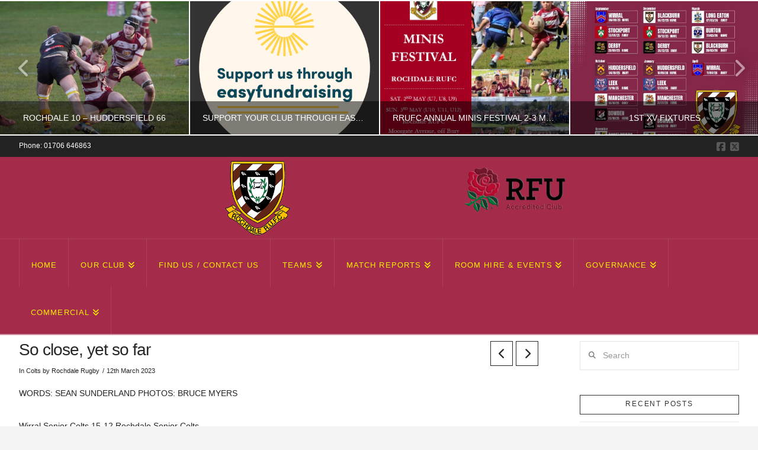

--- FILE ---
content_type: text/html; charset=UTF-8
request_url: https://www.rrufc.org/2023/03/so-close-yet-so-far/
body_size: 23498
content:
<!DOCTYPE html>
<html class="no-js" lang="en-GB">
<head>
<meta charset="UTF-8">
<meta name="viewport" content="width=device-width, initial-scale=1.0">
<link rel="pingback" href="https://www.rrufc.org/xmlrpc.php">
<meta name='robots' content='index, follow, max-image-preview:large, max-snippet:-1, max-video-preview:-1' />

	<!-- This site is optimized with the Yoast SEO plugin v26.8 - https://yoast.com/product/yoast-seo-wordpress/ -->
	<title>So close, yet so far - Rochdale Rugby Union Football Club</title>
	<link rel="canonical" href="https://www.rrufc.org/2023/03/so-close-yet-so-far/" />
	<meta property="og:locale" content="en_GB" />
	<meta property="og:type" content="article" />
	<meta property="og:title" content="So close, yet so far - Rochdale Rugby Union Football Club" />
	<meta property="og:description" content="WORDS: SEAN SUNDERLAND PHOTOS: BRUCE MYERS Wirral Senior Colts 15-12 Rochdale Senior ColtsSUNDAY 12th March 2023 Rochdale&#8217;s Senior Colts played their final league game of the season with a tough assignment at Wirral, a well-established team in the North West. It was another road trip for Rochdale after their visit to Kendal the previous week. This is such a competitive ..." />
	<meta property="og:url" content="https://www.rrufc.org/2023/03/so-close-yet-so-far/" />
	<meta property="og:site_name" content="Rochdale Rugby Union Football Club" />
	<meta property="article:published_time" content="2023-03-12T11:53:07+00:00" />
	<meta property="article:modified_time" content="2023-03-14T11:56:56+00:00" />
	<meta property="og:image" content="https://www.rrufc.org/wp-content/uploads/2023/03/Ben-Sunderland-Breaks-for-the-1st-try.jpg" />
	<meta property="og:image:width" content="1242" />
	<meta property="og:image:height" content="768" />
	<meta property="og:image:type" content="image/jpeg" />
	<meta name="author" content="Rochdale Rugby" />
	<meta name="twitter:card" content="summary_large_image" />
	<meta name="twitter:label1" content="Written by" />
	<meta name="twitter:data1" content="Rochdale Rugby" />
	<meta name="twitter:label2" content="Estimated reading time" />
	<meta name="twitter:data2" content="3 minutes" />
	<script type="application/ld+json" class="yoast-schema-graph">{"@context":"https://schema.org","@graph":[{"@type":"Article","@id":"https://www.rrufc.org/2023/03/so-close-yet-so-far/#article","isPartOf":{"@id":"https://www.rrufc.org/2023/03/so-close-yet-so-far/"},"author":{"name":"Rochdale Rugby","@id":"https://www.rrufc.org/#/schema/person/d87d361ce2976950ebb9e230ce484782"},"headline":"So close, yet so far","datePublished":"2023-03-12T11:53:07+00:00","dateModified":"2023-03-14T11:56:56+00:00","mainEntityOfPage":{"@id":"https://www.rrufc.org/2023/03/so-close-yet-so-far/"},"wordCount":657,"image":{"@id":"https://www.rrufc.org/2023/03/so-close-yet-so-far/#primaryimage"},"thumbnailUrl":"https://www.rrufc.org/wp-content/uploads/2023/03/Ben-Sunderland-Breaks-for-the-1st-try.jpg","articleSection":["Colts"],"inLanguage":"en-GB"},{"@type":"WebPage","@id":"https://www.rrufc.org/2023/03/so-close-yet-so-far/","url":"https://www.rrufc.org/2023/03/so-close-yet-so-far/","name":"So close, yet so far - Rochdale Rugby Union Football Club","isPartOf":{"@id":"https://www.rrufc.org/#website"},"primaryImageOfPage":{"@id":"https://www.rrufc.org/2023/03/so-close-yet-so-far/#primaryimage"},"image":{"@id":"https://www.rrufc.org/2023/03/so-close-yet-so-far/#primaryimage"},"thumbnailUrl":"https://www.rrufc.org/wp-content/uploads/2023/03/Ben-Sunderland-Breaks-for-the-1st-try.jpg","datePublished":"2023-03-12T11:53:07+00:00","dateModified":"2023-03-14T11:56:56+00:00","author":{"@id":"https://www.rrufc.org/#/schema/person/d87d361ce2976950ebb9e230ce484782"},"breadcrumb":{"@id":"https://www.rrufc.org/2023/03/so-close-yet-so-far/#breadcrumb"},"inLanguage":"en-GB","potentialAction":[{"@type":"ReadAction","target":["https://www.rrufc.org/2023/03/so-close-yet-so-far/"]}]},{"@type":"ImageObject","inLanguage":"en-GB","@id":"https://www.rrufc.org/2023/03/so-close-yet-so-far/#primaryimage","url":"https://www.rrufc.org/wp-content/uploads/2023/03/Ben-Sunderland-Breaks-for-the-1st-try.jpg","contentUrl":"https://www.rrufc.org/wp-content/uploads/2023/03/Ben-Sunderland-Breaks-for-the-1st-try.jpg","width":1242,"height":768},{"@type":"BreadcrumbList","@id":"https://www.rrufc.org/2023/03/so-close-yet-so-far/#breadcrumb","itemListElement":[{"@type":"ListItem","position":1,"name":"Home","item":"https://www.rrufc.org/"},{"@type":"ListItem","position":2,"name":"So close, yet so far"}]},{"@type":"WebSite","@id":"https://www.rrufc.org/#website","url":"https://www.rrufc.org/","name":"Rochdale Rugby Union Football Club","description":"Rochdale Rugby Union Football Club","potentialAction":[{"@type":"SearchAction","target":{"@type":"EntryPoint","urlTemplate":"https://www.rrufc.org/?s={search_term_string}"},"query-input":{"@type":"PropertyValueSpecification","valueRequired":true,"valueName":"search_term_string"}}],"inLanguage":"en-GB"},{"@type":"Person","@id":"https://www.rrufc.org/#/schema/person/d87d361ce2976950ebb9e230ce484782","name":"Rochdale Rugby","image":{"@type":"ImageObject","inLanguage":"en-GB","@id":"https://www.rrufc.org/#/schema/person/image/","url":"https://secure.gravatar.com/avatar/30a7cce2449fdfe5f8c52cbfdcaba89ea8d898bfae519e0ecf9fccb18206ab47?s=96&d=mm&r=g","contentUrl":"https://secure.gravatar.com/avatar/30a7cce2449fdfe5f8c52cbfdcaba89ea8d898bfae519e0ecf9fccb18206ab47?s=96&d=mm&r=g","caption":"Rochdale Rugby"},"url":"https://www.rrufc.org/author/duncano/"}]}</script>
	<!-- / Yoast SEO plugin. -->


<link rel='dns-prefetch' href='//js.stripe.com' />
<link rel='dns-prefetch' href='//stats.wp.com' />
<link rel='dns-prefetch' href='//checkout.stripe.com' />
<link rel='preconnect' href='//c0.wp.com' />
<link rel="alternate" type="application/rss+xml" title="Rochdale Rugby Union Football Club &raquo; Feed" href="https://www.rrufc.org/feed/" />
<link rel="alternate" type="application/rss+xml" title="Rochdale Rugby Union Football Club &raquo; Comments Feed" href="https://www.rrufc.org/comments/feed/" />
<link rel="alternate" type="application/rss+xml" title="Rochdale Rugby Union Football Club &raquo; So close, yet so far Comments Feed" href="https://www.rrufc.org/2023/03/so-close-yet-so-far/feed/" />
<link rel="alternate" title="oEmbed (JSON)" type="application/json+oembed" href="https://www.rrufc.org/wp-json/oembed/1.0/embed?url=https%3A%2F%2Fwww.rrufc.org%2F2023%2F03%2Fso-close-yet-so-far%2F" />
<link rel="alternate" title="oEmbed (XML)" type="text/xml+oembed" href="https://www.rrufc.org/wp-json/oembed/1.0/embed?url=https%3A%2F%2Fwww.rrufc.org%2F2023%2F03%2Fso-close-yet-so-far%2F&#038;format=xml" />
<style id='wp-img-auto-sizes-contain-inline-css' type='text/css'>
img:is([sizes=auto i],[sizes^="auto," i]){contain-intrinsic-size:3000px 1500px}
/*# sourceURL=wp-img-auto-sizes-contain-inline-css */
</style>
<style id='wp-emoji-styles-inline-css' type='text/css'>

	img.wp-smiley, img.emoji {
		display: inline !important;
		border: none !important;
		box-shadow: none !important;
		height: 1em !important;
		width: 1em !important;
		margin: 0 0.07em !important;
		vertical-align: -0.1em !important;
		background: none !important;
		padding: 0 !important;
	}
/*# sourceURL=wp-emoji-styles-inline-css */
</style>
<link rel='stylesheet' id='wp-block-library-css' href='https://c0.wp.com/c/6.9/wp-includes/css/dist/block-library/style.min.css' type='text/css' media='all' />
<style id='global-styles-inline-css' type='text/css'>
:root{--wp--preset--aspect-ratio--square: 1;--wp--preset--aspect-ratio--4-3: 4/3;--wp--preset--aspect-ratio--3-4: 3/4;--wp--preset--aspect-ratio--3-2: 3/2;--wp--preset--aspect-ratio--2-3: 2/3;--wp--preset--aspect-ratio--16-9: 16/9;--wp--preset--aspect-ratio--9-16: 9/16;--wp--preset--color--black: #000000;--wp--preset--color--cyan-bluish-gray: #abb8c3;--wp--preset--color--white: #ffffff;--wp--preset--color--pale-pink: #f78da7;--wp--preset--color--vivid-red: #cf2e2e;--wp--preset--color--luminous-vivid-orange: #ff6900;--wp--preset--color--luminous-vivid-amber: #fcb900;--wp--preset--color--light-green-cyan: #7bdcb5;--wp--preset--color--vivid-green-cyan: #00d084;--wp--preset--color--pale-cyan-blue: #8ed1fc;--wp--preset--color--vivid-cyan-blue: #0693e3;--wp--preset--color--vivid-purple: #9b51e0;--wp--preset--gradient--vivid-cyan-blue-to-vivid-purple: linear-gradient(135deg,rgb(6,147,227) 0%,rgb(155,81,224) 100%);--wp--preset--gradient--light-green-cyan-to-vivid-green-cyan: linear-gradient(135deg,rgb(122,220,180) 0%,rgb(0,208,130) 100%);--wp--preset--gradient--luminous-vivid-amber-to-luminous-vivid-orange: linear-gradient(135deg,rgb(252,185,0) 0%,rgb(255,105,0) 100%);--wp--preset--gradient--luminous-vivid-orange-to-vivid-red: linear-gradient(135deg,rgb(255,105,0) 0%,rgb(207,46,46) 100%);--wp--preset--gradient--very-light-gray-to-cyan-bluish-gray: linear-gradient(135deg,rgb(238,238,238) 0%,rgb(169,184,195) 100%);--wp--preset--gradient--cool-to-warm-spectrum: linear-gradient(135deg,rgb(74,234,220) 0%,rgb(151,120,209) 20%,rgb(207,42,186) 40%,rgb(238,44,130) 60%,rgb(251,105,98) 80%,rgb(254,248,76) 100%);--wp--preset--gradient--blush-light-purple: linear-gradient(135deg,rgb(255,206,236) 0%,rgb(152,150,240) 100%);--wp--preset--gradient--blush-bordeaux: linear-gradient(135deg,rgb(254,205,165) 0%,rgb(254,45,45) 50%,rgb(107,0,62) 100%);--wp--preset--gradient--luminous-dusk: linear-gradient(135deg,rgb(255,203,112) 0%,rgb(199,81,192) 50%,rgb(65,88,208) 100%);--wp--preset--gradient--pale-ocean: linear-gradient(135deg,rgb(255,245,203) 0%,rgb(182,227,212) 50%,rgb(51,167,181) 100%);--wp--preset--gradient--electric-grass: linear-gradient(135deg,rgb(202,248,128) 0%,rgb(113,206,126) 100%);--wp--preset--gradient--midnight: linear-gradient(135deg,rgb(2,3,129) 0%,rgb(40,116,252) 100%);--wp--preset--font-size--small: 13px;--wp--preset--font-size--medium: 20px;--wp--preset--font-size--large: 36px;--wp--preset--font-size--x-large: 42px;--wp--preset--spacing--20: 0.44rem;--wp--preset--spacing--30: 0.67rem;--wp--preset--spacing--40: 1rem;--wp--preset--spacing--50: 1.5rem;--wp--preset--spacing--60: 2.25rem;--wp--preset--spacing--70: 3.38rem;--wp--preset--spacing--80: 5.06rem;--wp--preset--shadow--natural: 6px 6px 9px rgba(0, 0, 0, 0.2);--wp--preset--shadow--deep: 12px 12px 50px rgba(0, 0, 0, 0.4);--wp--preset--shadow--sharp: 6px 6px 0px rgba(0, 0, 0, 0.2);--wp--preset--shadow--outlined: 6px 6px 0px -3px rgb(255, 255, 255), 6px 6px rgb(0, 0, 0);--wp--preset--shadow--crisp: 6px 6px 0px rgb(0, 0, 0);}:where(.is-layout-flex){gap: 0.5em;}:where(.is-layout-grid){gap: 0.5em;}body .is-layout-flex{display: flex;}.is-layout-flex{flex-wrap: wrap;align-items: center;}.is-layout-flex > :is(*, div){margin: 0;}body .is-layout-grid{display: grid;}.is-layout-grid > :is(*, div){margin: 0;}:where(.wp-block-columns.is-layout-flex){gap: 2em;}:where(.wp-block-columns.is-layout-grid){gap: 2em;}:where(.wp-block-post-template.is-layout-flex){gap: 1.25em;}:where(.wp-block-post-template.is-layout-grid){gap: 1.25em;}.has-black-color{color: var(--wp--preset--color--black) !important;}.has-cyan-bluish-gray-color{color: var(--wp--preset--color--cyan-bluish-gray) !important;}.has-white-color{color: var(--wp--preset--color--white) !important;}.has-pale-pink-color{color: var(--wp--preset--color--pale-pink) !important;}.has-vivid-red-color{color: var(--wp--preset--color--vivid-red) !important;}.has-luminous-vivid-orange-color{color: var(--wp--preset--color--luminous-vivid-orange) !important;}.has-luminous-vivid-amber-color{color: var(--wp--preset--color--luminous-vivid-amber) !important;}.has-light-green-cyan-color{color: var(--wp--preset--color--light-green-cyan) !important;}.has-vivid-green-cyan-color{color: var(--wp--preset--color--vivid-green-cyan) !important;}.has-pale-cyan-blue-color{color: var(--wp--preset--color--pale-cyan-blue) !important;}.has-vivid-cyan-blue-color{color: var(--wp--preset--color--vivid-cyan-blue) !important;}.has-vivid-purple-color{color: var(--wp--preset--color--vivid-purple) !important;}.has-black-background-color{background-color: var(--wp--preset--color--black) !important;}.has-cyan-bluish-gray-background-color{background-color: var(--wp--preset--color--cyan-bluish-gray) !important;}.has-white-background-color{background-color: var(--wp--preset--color--white) !important;}.has-pale-pink-background-color{background-color: var(--wp--preset--color--pale-pink) !important;}.has-vivid-red-background-color{background-color: var(--wp--preset--color--vivid-red) !important;}.has-luminous-vivid-orange-background-color{background-color: var(--wp--preset--color--luminous-vivid-orange) !important;}.has-luminous-vivid-amber-background-color{background-color: var(--wp--preset--color--luminous-vivid-amber) !important;}.has-light-green-cyan-background-color{background-color: var(--wp--preset--color--light-green-cyan) !important;}.has-vivid-green-cyan-background-color{background-color: var(--wp--preset--color--vivid-green-cyan) !important;}.has-pale-cyan-blue-background-color{background-color: var(--wp--preset--color--pale-cyan-blue) !important;}.has-vivid-cyan-blue-background-color{background-color: var(--wp--preset--color--vivid-cyan-blue) !important;}.has-vivid-purple-background-color{background-color: var(--wp--preset--color--vivid-purple) !important;}.has-black-border-color{border-color: var(--wp--preset--color--black) !important;}.has-cyan-bluish-gray-border-color{border-color: var(--wp--preset--color--cyan-bluish-gray) !important;}.has-white-border-color{border-color: var(--wp--preset--color--white) !important;}.has-pale-pink-border-color{border-color: var(--wp--preset--color--pale-pink) !important;}.has-vivid-red-border-color{border-color: var(--wp--preset--color--vivid-red) !important;}.has-luminous-vivid-orange-border-color{border-color: var(--wp--preset--color--luminous-vivid-orange) !important;}.has-luminous-vivid-amber-border-color{border-color: var(--wp--preset--color--luminous-vivid-amber) !important;}.has-light-green-cyan-border-color{border-color: var(--wp--preset--color--light-green-cyan) !important;}.has-vivid-green-cyan-border-color{border-color: var(--wp--preset--color--vivid-green-cyan) !important;}.has-pale-cyan-blue-border-color{border-color: var(--wp--preset--color--pale-cyan-blue) !important;}.has-vivid-cyan-blue-border-color{border-color: var(--wp--preset--color--vivid-cyan-blue) !important;}.has-vivid-purple-border-color{border-color: var(--wp--preset--color--vivid-purple) !important;}.has-vivid-cyan-blue-to-vivid-purple-gradient-background{background: var(--wp--preset--gradient--vivid-cyan-blue-to-vivid-purple) !important;}.has-light-green-cyan-to-vivid-green-cyan-gradient-background{background: var(--wp--preset--gradient--light-green-cyan-to-vivid-green-cyan) !important;}.has-luminous-vivid-amber-to-luminous-vivid-orange-gradient-background{background: var(--wp--preset--gradient--luminous-vivid-amber-to-luminous-vivid-orange) !important;}.has-luminous-vivid-orange-to-vivid-red-gradient-background{background: var(--wp--preset--gradient--luminous-vivid-orange-to-vivid-red) !important;}.has-very-light-gray-to-cyan-bluish-gray-gradient-background{background: var(--wp--preset--gradient--very-light-gray-to-cyan-bluish-gray) !important;}.has-cool-to-warm-spectrum-gradient-background{background: var(--wp--preset--gradient--cool-to-warm-spectrum) !important;}.has-blush-light-purple-gradient-background{background: var(--wp--preset--gradient--blush-light-purple) !important;}.has-blush-bordeaux-gradient-background{background: var(--wp--preset--gradient--blush-bordeaux) !important;}.has-luminous-dusk-gradient-background{background: var(--wp--preset--gradient--luminous-dusk) !important;}.has-pale-ocean-gradient-background{background: var(--wp--preset--gradient--pale-ocean) !important;}.has-electric-grass-gradient-background{background: var(--wp--preset--gradient--electric-grass) !important;}.has-midnight-gradient-background{background: var(--wp--preset--gradient--midnight) !important;}.has-small-font-size{font-size: var(--wp--preset--font-size--small) !important;}.has-medium-font-size{font-size: var(--wp--preset--font-size--medium) !important;}.has-large-font-size{font-size: var(--wp--preset--font-size--large) !important;}.has-x-large-font-size{font-size: var(--wp--preset--font-size--x-large) !important;}
/*# sourceURL=global-styles-inline-css */
</style>

<style id='classic-theme-styles-inline-css' type='text/css'>
/*! This file is auto-generated */
.wp-block-button__link{color:#fff;background-color:#32373c;border-radius:9999px;box-shadow:none;text-decoration:none;padding:calc(.667em + 2px) calc(1.333em + 2px);font-size:1.125em}.wp-block-file__button{background:#32373c;color:#fff;text-decoration:none}
/*# sourceURL=/wp-includes/css/classic-themes.min.css */
</style>
<link rel='stylesheet' id='wpdm-fonticon-css' href='https://www.rrufc.org/wp-content/plugins/download-manager/assets/wpdm-iconfont/css/wpdm-icons.css?ver=17fb045efa9e987274239b0b2d85a25d' type='text/css' media='all' />
<link rel='stylesheet' id='wpdm-front-css' href='https://www.rrufc.org/wp-content/plugins/download-manager/assets/css/front.min.css?ver=3.3.46' type='text/css' media='all' />
<link rel='stylesheet' id='wpdm-front-dark-css' href='https://www.rrufc.org/wp-content/plugins/download-manager/assets/css/front-dark.min.css?ver=3.3.46' type='text/css' media='all' />
<link rel='stylesheet' id='stripe-handler-ng-style-css' href='https://www.rrufc.org/wp-content/plugins/stripe-payments/public/assets/css/public.css?ver=2.0.96' type='text/css' media='all' />
<link rel='stylesheet' id='tc-front-css' href='https://www.rrufc.org/wp-content/plugins/tickera/css/front.css?ver=3.5.6.6' type='text/css' media='all' />
<link rel='stylesheet' id='tc-elementor-sc-popup-css' href='https://www.rrufc.org/wp-content/plugins/tickera/css/builders/elementor-sc-popup.css?ver=3.5.6.6' type='text/css' media='all' />
<link rel='stylesheet' id='font-awesome-css' href='https://www.rrufc.org/wp-content/plugins/tickera/css/font-awesome.min.css?ver=3.5.6.6' type='text/css' media='all' />
<link rel='stylesheet' id='stripe-checkout-button-css' href='https://checkout.stripe.com/v3/checkout/button.css' type='text/css' media='all' />
<link rel='stylesheet' id='simpay-public-css' href='https://www.rrufc.org/wp-content/plugins/wp-simple-pay-pro-3/includes/core/assets/css/simpay-public.min.css?ver=4.16.1' type='text/css' media='all' />
<link rel='stylesheet' id='simpay-public-pro-css' href='https://www.rrufc.org/wp-content/plugins/wp-simple-pay-pro-3/includes/pro/assets/css/simpay-public-pro.min.css?ver=4.16.1' type='text/css' media='all' />
<link rel='stylesheet' id='x-stack-css' href='https://www.rrufc.org/wp-content/themes/x/framework/dist/css/site/stacks/ethos.css?ver=10.5.15' type='text/css' media='all' />
<link rel='stylesheet' id='tablepress-default-css' href='https://www.rrufc.org/wp-content/plugins/tablepress/css/build/default.css?ver=3.2.6' type='text/css' media='all' />
<link rel='stylesheet' id='tc-common-front-css' href='https://www.rrufc.org/wp-content/plugins/tickera/includes/addons/gutenberg/assets/blocks.css?ver=3.5.6.6' type='text/css' media='all' />
<style id='cs-inline-css' type='text/css'>
@media (min-width:1200px){.x-hide-xl{display:none !important;}}@media (min-width:979px) and (max-width:1199px){.x-hide-lg{display:none !important;}}@media (min-width:767px) and (max-width:978px){.x-hide-md{display:none !important;}}@media (min-width:480px) and (max-width:766px){.x-hide-sm{display:none !important;}}@media (max-width:479px){.x-hide-xs{display:none !important;}} a,h1 a:hover,h2 a:hover,h3 a:hover,h4 a:hover,h5 a:hover,h6 a:hover,.x-breadcrumb-wrap a:hover,.x-comment-author a:hover,.x-comment-time:hover,.p-meta > span > a:hover,.format-link .link a:hover,.x-main .widget ul li a:hover,.x-main .widget ol li a:hover,.x-main .widget_tag_cloud .tagcloud a:hover,.x-sidebar .widget ul li a:hover,.x-sidebar .widget ol li a:hover,.x-sidebar .widget_tag_cloud .tagcloud a:hover,.x-portfolio .entry-extra .x-ul-tags li a:hover{color:#ff2a13;}a:hover{color:#d80f0f;}a.x-img-thumbnail:hover{border-color:#ff2a13;}.x-main{width:75%;}.x-sidebar{width:calc( 100% - 75%);}.x-post-slider-archive-active .x-container.main:not(.x-row):not(.x-grid):before{top:0;}.x-content-sidebar-active .x-container.main:not(.x-row):not(.x-grid):before{right:calc( 100% - 75%);}.x-sidebar-content-active .x-container.main:not(.x-row):not(.x-grid):before{left:calc( 100% - 75%);}.x-full-width-active .x-container.main:not(.x-row):not(.x-grid):before{left:-5000em;}.h-landmark,.x-main .h-widget,.x-main .h-widget a.rsswidget,.x-main .h-widget a.rsswidget:hover,.x-main .widget.widget_pages .current_page_item a,.x-main .widget.widget_nav_menu .current-menu-item a,.x-main .widget.widget_pages .current_page_item a:hover,.x-main .widget.widget_nav_menu .current-menu-item a:hover,.x-sidebar .h-widget,.x-sidebar .h-widget a.rsswidget,.x-sidebar .h-widget a.rsswidget:hover,.x-sidebar .widget.widget_pages .current_page_item a,.x-sidebar .widget.widget_nav_menu .current-menu-item a,.x-sidebar .widget.widget_pages .current_page_item a:hover,.x-sidebar .widget.widget_nav_menu .current-menu-item a:hover{color:#333333;}.x-main .widget,.x-main .widget a,.x-main .widget ul li a,.x-main .widget ol li a,.x-main .widget_tag_cloud .tagcloud a,.x-main .widget_product_tag_cloud .tagcloud a,.x-main .widget a:hover,.x-main .widget ul li a:hover,.x-main .widget ol li a:hover,.x-main .widget_tag_cloud .tagcloud a:hover,.x-main .widget_product_tag_cloud .tagcloud a:hover,.x-main .widget_shopping_cart .buttons .button,.x-main .widget_price_filter .price_slider_amount .button,.x-sidebar .widget,.x-sidebar .widget a,.x-sidebar .widget ul li a,.x-sidebar .widget ol li a,.x-sidebar .widget_tag_cloud .tagcloud a,.x-sidebar .widget_product_tag_cloud .tagcloud a,.x-sidebar .widget a:hover,.x-sidebar .widget ul li a:hover,.x-sidebar .widget ol li a:hover,.x-sidebar .widget_tag_cloud .tagcloud a:hover,.x-sidebar .widget_product_tag_cloud .tagcloud a:hover,.x-sidebar .widget_shopping_cart .buttons .button,.x-sidebar .widget_price_filter .price_slider_amount .button{color:#333333;}.x-main .h-widget,.x-main .widget.widget_pages .current_page_item,.x-main .widget.widget_nav_menu .current-menu-item,.x-sidebar .h-widget,.x-sidebar .widget.widget_pages .current_page_item,.x-sidebar .widget.widget_nav_menu .current-menu-item{border-color:#333333;}.x-post-slider{height:425px;}.archive .x-post-slider{height:425px;}.x-post-slider .x-post-slider-entry{padding-bottom:425px;}.archive .x-post-slider .x-post-slider-entry{padding-bottom:425px;}.format-link .link a,.x-portfolio .entry-extra .x-ul-tags li a{color:rgb(36,36,36);}.p-meta > span > a,.x-nav-articles a,.entry-top-navigation .entry-parent,.option-set .x-index-filters,.option-set .x-portfolio-filters,.option-set .x-index-filters-menu >li >a:hover,.option-set .x-index-filters-menu >li >a.selected,.option-set .x-portfolio-filters-menu > li > a:hover,.option-set .x-portfolio-filters-menu > li > a.selected{color:#272727;}.x-nav-articles a,.entry-top-navigation .entry-parent,.option-set .x-index-filters,.option-set .x-portfolio-filters,.option-set .x-index-filters i,.option-set .x-portfolio-filters i{border-color:#272727;}.x-nav-articles a:hover,.entry-top-navigation .entry-parent:hover,.option-set .x-index-filters:hover i,.option-set .x-portfolio-filters:hover i{background-color:#272727;}@media (max-width:978.98px){.x-content-sidebar-active .x-container.main:not(.x-row):not(.x-grid):before,.x-sidebar-content-active .x-container.main:not(.x-row):not(.x-grid):before{left:-5000em;}body .x-main .widget,body .x-main .widget a,body .x-main .widget a:hover,body .x-main .widget ul li a,body .x-main .widget ol li a,body .x-main .widget ul li a:hover,body .x-main .widget ol li a:hover,body .x-sidebar .widget,body .x-sidebar .widget a,body .x-sidebar .widget a:hover,body .x-sidebar .widget ul li a,body .x-sidebar .widget ol li a,body .x-sidebar .widget ul li a:hover,body .x-sidebar .widget ol li a:hover{color:rgb(36,36,36);}body .x-main .h-widget,body .x-main .widget.widget_pages .current_page_item a,body .x-main .widget.widget_nav_menu .current-menu-item a,body .x-main .widget.widget_pages .current_page_item a:hover,body .x-main .widget.widget_nav_menu .current-menu-item a:hover,body .x-sidebar .h-widget,body .x-sidebar .widget.widget_pages .current_page_item a,body .x-sidebar .widget.widget_nav_menu .current-menu-item a,body .x-sidebar .widget.widget_pages .current_page_item a:hover,body .x-sidebar .widget.widget_nav_menu .current-menu-item a:hover{color:#272727;}body .x-main .h-widget,body .x-main .widget.widget_pages .current_page_item,body .x-main .widget.widget_nav_menu .current-menu-item,body .x-sidebar .h-widget,body .x-sidebar .widget.widget_pages .current_page_item,body .x-sidebar .widget.widget_nav_menu .current-menu-item{border-color:#272727;}}@media (max-width:766.98px){.x-post-slider,.archive .x-post-slider{height:auto !important;}.x-post-slider .x-post-slider-entry,.archive .x-post-slider .x-post-slider-entry{padding-bottom:65% !important;}}@media (max-width:978.98px){.x-content-sidebar-active .alignwide,.x-sidebar-content-active .alignwide{width:calc((1196 / 1235) * 100%);max-width:calc((1196 / 1235) * 100%);margin-left:calc((((1196 / 1235) * 100%) - 100%) / -2);}}@media (max-width:978.98px){.x-content-sidebar-active .alignfull,.x-sidebar-content-active .alignfull{width:calc((1300 / 1235) * 100%);max-width:calc((1300 / 1235) * 100%);margin-left:calc((((1300 / 1235) * 100%) - 100%) / -2);}}.x-full-width-active .alignwide{width:calc((1196 / 1235) * 100%);max-width:calc((1196 / 1235) * 100%);margin-left:calc((((1196 / 1235) * 100%) - 100%) / -2);}.x-full-width-active .alignfull{width:calc((1300 / 1235) * 100%);max-width:calc((1300 / 1235) * 100%);margin-left:calc((((1300 / 1235) * 100%) - 100%) / -2);}html{font-size:14px;}@media (min-width:479px){html{font-size:14px;}}@media (min-width:766px){html{font-size:14px;}}@media (min-width:978px){html{font-size:14px;}}@media (min-width:1199px){html{font-size:14px;}}body{font-style:normal;font-weight:inherit;color:rgb(36,36,36);background-color:#f3f3f3;}.w-b{font-weight:inherit !important;}h1,h2,h3,h4,h5,h6,.h1,.h2,.h3,.h4,.h5,.h6{font-family:Calibri,Candara,Segoe,"Segoe UI",Optima,Arial,sans-serif;font-style:normal;font-weight:inherit;}h1,.h1{letter-spacing:-0.035em;}h2,.h2{letter-spacing:-0.035em;}h3,.h3{letter-spacing:-0.035em;}h4,.h4{letter-spacing:-0.035em;}h5,.h5{letter-spacing:-0.035em;}h6,.h6{letter-spacing:-0.035em;}.w-h{font-weight:inherit !important;}.x-container.width{width:95%;}.x-container.max{max-width:1300px;}.x-bar-content.x-container.width{flex-basis:95%;}.site,.x-site{width:95%;max-width:1300px;}.x-main.full{float:none;clear:both;display:block;width:auto;}@media (max-width:978.98px){.x-main.full,.x-main.left,.x-main.right,.x-sidebar.left,.x-sidebar.right{float:none;display:block;width:auto !important;}}.entry-header,.entry-content{font-size:1rem;}body,input,button,select,textarea{font-family:Calibri,Candara,Segoe,"Segoe UI",Optima,Arial,sans-serif;}h1,h2,h3,h4,h5,h6,.h1,.h2,.h3,.h4,.h5,.h6,h1 a,h2 a,h3 a,h4 a,h5 a,h6 a,.h1 a,.h2 a,.h3 a,.h4 a,.h5 a,.h6 a,blockquote{color:#272727;}.cfc-h-tx{color:#272727 !important;}.cfc-h-bd{border-color:#272727 !important;}.cfc-h-bg{background-color:#272727 !important;}.cfc-b-tx{color:rgb(36,36,36) !important;}.cfc-b-bd{border-color:rgb(36,36,36) !important;}.cfc-b-bg{background-color:rgb(36,36,36) !important;}.x-btn,.button,[type="submit"]{color:#ffffff;border-color:#ac1100;background-color:#ff2a13;margin-bottom:0.25em;text-shadow:0 0.075em 0.075em rgba(0,0,0,0.5);box-shadow:0 0.25em 0 0 #a71000,0 4px 9px rgba(0,0,0,0.75);border-radius:0.25em;}.x-btn:hover,.button:hover,[type="submit"]:hover{color:#ffffff;border-color:#600900;background-color:#ef2201;margin-bottom:0.25em;text-shadow:0 0.075em 0.075em rgba(0,0,0,0.5);box-shadow:0 0.25em 0 0 #a71000,0 4px 9px rgba(0,0,0,0.75);}.x-btn.x-btn-real,.x-btn.x-btn-real:hover{margin-bottom:0.25em;text-shadow:0 0.075em 0.075em rgba(0,0,0,0.65);}.x-btn.x-btn-real{box-shadow:0 0.25em 0 0 #a71000,0 4px 9px rgba(0,0,0,0.75);}.x-btn.x-btn-real:hover{box-shadow:0 0.25em 0 0 #a71000,0 4px 9px rgba(0,0,0,0.75);}.x-btn.x-btn-flat,.x-btn.x-btn-flat:hover{margin-bottom:0;text-shadow:0 0.075em 0.075em rgba(0,0,0,0.65);box-shadow:none;}.x-btn.x-btn-transparent,.x-btn.x-btn-transparent:hover{margin-bottom:0;border-width:3px;text-shadow:none;text-transform:uppercase;background-color:transparent;box-shadow:none;}.x-topbar,.x-colophon.bottom{background-color:#222222;}.x-logobar,.x-navbar,.x-navbar .sub-menu,.x-colophon.top{background-color:rgb(164,43,74);}.x-navbar .desktop .x-nav > li > a,.x-navbar .desktop .sub-menu a,.x-navbar .mobile .x-nav li > a,.x-breadcrumb-wrap a,.x-breadcrumbs .delimiter{color:rgb(254,240,2);}.x-topbar .p-info a:hover,.x-social-global a:hover,.x-navbar .desktop .x-nav > li > a:hover,.x-navbar .desktop .x-nav > .x-active > a,.x-navbar .desktop .x-nav > .current-menu-item > a,.x-navbar .desktop .sub-menu a:hover,.x-navbar .desktop .sub-menu .x-active > a,.x-navbar .desktop .sub-menu .current-menu-item > a,.x-navbar .desktop .x-nav .x-megamenu > .sub-menu > li > a,.x-navbar .mobile .x-nav li > a:hover,.x-navbar .mobile .x-nav .x-active > a,.x-navbar .mobile .x-nav .current-menu-item > a,.x-widgetbar .widget a:hover,.x-colophon .widget a:hover,.x-colophon.bottom .x-colophon-content a:hover,.x-colophon.bottom .x-nav a:hover{color:rgb(255,255,255);}.x-navbar .desktop .x-nav > li > a:hover,.x-navbar .desktop .x-nav > .x-active > a,.x-navbar .desktop .x-nav > .current-menu-item > a{box-shadow:0 2px 0 0 #ff2a13;}.x-navbar .desktop .x-nav > li > a{height:80px;padding-top:37px;}.x-navbar .desktop .x-nav > li ul{top:calc(80px + 2px);}@media (max-width:979px){}.x-navbar.x-navbar-fixed-top.x-container.max.width{width:95%%;max-width:1300pxpx;}.x-navbar-inner{min-height:80px;}.x-logobar-inner{padding-top:5px;padding-bottom:5px;}.x-brand{font-family:inherit;font-size:42px;font-style:normal;font-weight:inherit;letter-spacing:-0.035em;color:#272727;}.x-brand:hover,.x-brand:focus{color:#272727;}.x-brand img{width:calc(1400px / 2);}.x-navbar .x-nav-wrap .x-nav > li > a{font-family:inherit;font-style:normal;font-weight:inherit;letter-spacing:0.085em;text-transform:uppercase;}.x-navbar .desktop .x-nav > li > a{font-size:13px;}.x-navbar .desktop .x-nav > li > a:not(.x-btn-navbar-woocommerce){padding-left:20px;padding-right:20px;}.x-navbar .desktop .x-nav > li > a > span{margin-right:-0.085em;}.x-btn-navbar{margin-top:20px;}.x-btn-navbar,.x-btn-navbar.collapsed{font-size:24px;}@media (max-width:979px){.x-widgetbar{left:0;right:0;}}.x-topbar,.x-colophon.bottom{background-color:#222222;}.x-logobar,.x-navbar,.x-navbar .sub-menu,.x-colophon.top{background-color:rgb(164,43,74);}.x-navbar .desktop .x-nav > li > a,.x-navbar .desktop .sub-menu a,.x-navbar .mobile .x-nav li > a,.x-breadcrumb-wrap a,.x-breadcrumbs .delimiter{color:rgb(254,240,2);}.x-topbar .p-info a:hover,.x-social-global a:hover,.x-navbar .desktop .x-nav > li > a:hover,.x-navbar .desktop .x-nav > .x-active > a,.x-navbar .desktop .x-nav > .current-menu-item > a,.x-navbar .desktop .sub-menu a:hover,.x-navbar .desktop .sub-menu .x-active > a,.x-navbar .desktop .sub-menu .current-menu-item > a,.x-navbar .desktop .x-nav .x-megamenu > .sub-menu > li > a,.x-navbar .mobile .x-nav li > a:hover,.x-navbar .mobile .x-nav .x-active > a,.x-navbar .mobile .x-nav .current-menu-item > a,.x-widgetbar .widget a:hover,.x-colophon .widget a:hover,.x-colophon.bottom .x-colophon-content a:hover,.x-colophon.bottom .x-nav a:hover{color:rgb(255,255,255);}.bg .mejs-container,.x-video .mejs-container{position:unset !important;} @font-face{font-family:'FontAwesomePro';font-style:normal;font-weight:900;font-display:block;src:url('https://www.rrufc.org/wp-content/plugins/cornerstone/assets/fonts/fa-solid-900.woff2?ver=6.5.2') format('woff2'),url('https://www.rrufc.org/wp-content/plugins/cornerstone/assets/fonts/fa-solid-900.ttf?ver=6.5.2') format('truetype');}[data-x-fa-pro-icon]{font-family:"FontAwesomePro" !important;}[data-x-fa-pro-icon]:before{content:attr(data-x-fa-pro-icon);}[data-x-icon],[data-x-icon-o],[data-x-icon-l],[data-x-icon-s],[data-x-icon-b],[data-x-icon-sr],[data-x-icon-ss],[data-x-icon-sl],[data-x-fa-pro-icon],[class*="cs-fa-"]{display:inline-flex;font-style:normal;font-weight:400;text-decoration:inherit;text-rendering:auto;-webkit-font-smoothing:antialiased;-moz-osx-font-smoothing:grayscale;}[data-x-icon].left,[data-x-icon-o].left,[data-x-icon-l].left,[data-x-icon-s].left,[data-x-icon-b].left,[data-x-icon-sr].left,[data-x-icon-ss].left,[data-x-icon-sl].left,[data-x-fa-pro-icon].left,[class*="cs-fa-"].left{margin-right:0.5em;}[data-x-icon].right,[data-x-icon-o].right,[data-x-icon-l].right,[data-x-icon-s].right,[data-x-icon-b].right,[data-x-icon-sr].right,[data-x-icon-ss].right,[data-x-icon-sl].right,[data-x-fa-pro-icon].right,[class*="cs-fa-"].right{margin-left:0.5em;}[data-x-icon]:before,[data-x-icon-o]:before,[data-x-icon-l]:before,[data-x-icon-s]:before,[data-x-icon-b]:before,[data-x-icon-sr]:before,[data-x-icon-ss]:before,[data-x-icon-sl]:before,[data-x-fa-pro-icon]:before,[class*="cs-fa-"]:before{line-height:1;}@font-face{font-family:'FontAwesome';font-style:normal;font-weight:900;font-display:block;src:url('https://www.rrufc.org/wp-content/plugins/cornerstone/assets/fonts/fa-solid-900.woff2?ver=6.5.2') format('woff2'),url('https://www.rrufc.org/wp-content/plugins/cornerstone/assets/fonts/fa-solid-900.ttf?ver=6.5.2') format('truetype');}[data-x-icon],[data-x-icon-s],[data-x-icon][class*="cs-fa-"]{font-family:"FontAwesome" !important;font-weight:900;}[data-x-icon]:before,[data-x-icon][class*="cs-fa-"]:before{content:attr(data-x-icon);}[data-x-icon-s]:before{content:attr(data-x-icon-s);}@font-face{font-family:'FontAwesomeRegular';font-style:normal;font-weight:400;font-display:block;src:url('https://www.rrufc.org/wp-content/plugins/cornerstone/assets/fonts/fa-regular-400.woff2?ver=6.5.2') format('woff2'),url('https://www.rrufc.org/wp-content/plugins/cornerstone/assets/fonts/fa-regular-400.ttf?ver=6.5.2') format('truetype');}@font-face{font-family:'FontAwesomePro';font-style:normal;font-weight:400;font-display:block;src:url('https://www.rrufc.org/wp-content/plugins/cornerstone/assets/fonts/fa-regular-400.woff2?ver=6.5.2') format('woff2'),url('https://www.rrufc.org/wp-content/plugins/cornerstone/assets/fonts/fa-regular-400.ttf?ver=6.5.2') format('truetype');}[data-x-icon-o]{font-family:"FontAwesomeRegular" !important;}[data-x-icon-o]:before{content:attr(data-x-icon-o);}@font-face{font-family:'FontAwesomeLight';font-style:normal;font-weight:300;font-display:block;src:url('https://www.rrufc.org/wp-content/plugins/cornerstone/assets/fonts/fa-light-300.woff2?ver=6.5.2') format('woff2'),url('https://www.rrufc.org/wp-content/plugins/cornerstone/assets/fonts/fa-light-300.ttf?ver=6.5.2') format('truetype');}@font-face{font-family:'FontAwesomePro';font-style:normal;font-weight:300;font-display:block;src:url('https://www.rrufc.org/wp-content/plugins/cornerstone/assets/fonts/fa-light-300.woff2?ver=6.5.2') format('woff2'),url('https://www.rrufc.org/wp-content/plugins/cornerstone/assets/fonts/fa-light-300.ttf?ver=6.5.2') format('truetype');}[data-x-icon-l]{font-family:"FontAwesomeLight" !important;font-weight:300;}[data-x-icon-l]:before{content:attr(data-x-icon-l);}@font-face{font-family:'FontAwesomeBrands';font-style:normal;font-weight:normal;font-display:block;src:url('https://www.rrufc.org/wp-content/plugins/cornerstone/assets/fonts/fa-brands-400.woff2?ver=6.5.2') format('woff2'),url('https://www.rrufc.org/wp-content/plugins/cornerstone/assets/fonts/fa-brands-400.ttf?ver=6.5.2') format('truetype');}[data-x-icon-b]{font-family:"FontAwesomeBrands" !important;}[data-x-icon-b]:before{content:attr(data-x-icon-b);}.widget.widget_rss li .rsswidget:before{content:"\f35d";padding-right:0.4em;font-family:"FontAwesome";}.x-container>.offset{margin:10px auto;}
/*# sourceURL=cs-inline-css */
</style>
<link rel='stylesheet' id='wpdevelop-bts-css' href='https://www.rrufc.org/wp-content/plugins/booking.bs.10.9.5/assets/libs/bootstrap-css/css/bootstrap.css?ver=10.9.5' type='text/css' media='all' />
<link rel='stylesheet' id='wpdevelop-bts-theme-css' href='https://www.rrufc.org/wp-content/plugins/booking.bs.10.9.5/assets/libs/bootstrap-css/css/bootstrap-theme.css?ver=10.9.5' type='text/css' media='all' />
<link rel='stylesheet' id='wpbc-tippy-popover-css' href='https://www.rrufc.org/wp-content/plugins/booking.bs.10.9.5/assets/libs/tippy.js/themes/wpbc-tippy-popover.css?ver=10.9.5' type='text/css' media='all' />
<link rel='stylesheet' id='wpbc-tippy-times-css' href='https://www.rrufc.org/wp-content/plugins/booking.bs.10.9.5/assets/libs/tippy.js/themes/wpbc-tippy-times.css?ver=10.9.5' type='text/css' media='all' />
<link rel='stylesheet' id='wpbc-material-design-icons-css' href='https://www.rrufc.org/wp-content/plugins/booking.bs.10.9.5/assets/libs/material-design-icons/material-design-icons.css?ver=10.9.5' type='text/css' media='all' />
<link rel='stylesheet' id='wpbc-ui-both-css' href='https://www.rrufc.org/wp-content/plugins/booking.bs.10.9.5/css/wpbc_ui_both.css?ver=10.9.5' type='text/css' media='all' />
<link rel='stylesheet' id='wpbc-client-pages-css' href='https://www.rrufc.org/wp-content/plugins/booking.bs.10.9.5/css/client.css?ver=10.9.5' type='text/css' media='all' />
<link rel='stylesheet' id='wpbc-fe-form_fields-css' href='https://www.rrufc.org/wp-content/plugins/booking.bs.10.9.5/css/_out/wpbc_fe__form_fields.css?ver=10.9.5' type='text/css' media='all' />
<link rel='stylesheet' id='wpbc-calendar-css' href='https://www.rrufc.org/wp-content/plugins/booking.bs.10.9.5/css/calendar.css?ver=10.9.5' type='text/css' media='all' />
<link rel='stylesheet' id='wpbc-calendar-skin-css' href='https://www.rrufc.org/wp-content/plugins/booking.bs.10.9.5/css/skins/traditional-times.css?ver=10.9.5' type='text/css' media='all' />
<link rel='stylesheet' id='wpbc-flex-timeline-css' href='https://www.rrufc.org/wp-content/plugins/booking.bs.10.9.5/core/timeline/v2/_out/timeline_v2.1.css?ver=10.9.5' type='text/css' media='all' />
<link rel='stylesheet' id='wp-block-paragraph-css' href='https://c0.wp.com/c/6.9/wp-includes/blocks/paragraph/style.min.css' type='text/css' media='all' />
<script type="text/javascript" src="https://c0.wp.com/c/6.9/wp-includes/js/jquery/jquery.min.js" id="jquery-core-js"></script>
<script type="text/javascript" src="https://c0.wp.com/c/6.9/wp-includes/js/jquery/jquery-migrate.min.js" id="jquery-migrate-js"></script>
<script type="text/javascript" id="tc-cart-js-extra">
/* <![CDATA[ */
var tc_ajax = {"ajaxUrl":"https://www.rrufc.org/wp-admin/admin-ajax.php","ajaxNonce":"65faff50c6","empty_cart_message":"Are you sure you want to remove all tickets from your cart?","success_message":"Ticket Added!","imgUrl":"https://www.rrufc.org/wp-content/plugins/tickera/images/ajax-loader.gif","addingMsg":"Adding ticket to cart...","outMsg":"In Your Cart","cart_url":"https://www.rrufc.org/tickets-cart/","update_cart_message":"Please update your cart before to proceed.","empty_cart_confirmation":"Please confirm to remove all of the items from your cart.","tc_provide_your_details":"In order to continue you need to agree to provide your details.","tc_gateway_collection_data":"","tc_error_message":"Only customers aged 16 or older are permitted for purchase on this website","tc_show_age_check":"no","tc_field_error":"This field is required *","alphanumeric_characters_only":"Please use alphanumeric characters only."};
//# sourceURL=tc-cart-js-extra
/* ]]> */
</script>
<script type="text/javascript" src="https://www.rrufc.org/wp-content/plugins/tickera/js/cart.js?ver=3.5.6.6" id="tc-cart-js"></script>
<script type="text/javascript" src="https://www.rrufc.org/wp-content/plugins/download-manager/assets/js/wpdm.min.js?ver=17fb045efa9e987274239b0b2d85a25d" id="wpdm-frontend-js-js"></script>
<script type="text/javascript" id="wpdm-frontjs-js-extra">
/* <![CDATA[ */
var wpdm_url = {"home":"https://www.rrufc.org/","site":"https://www.rrufc.org/","ajax":"https://www.rrufc.org/wp-admin/admin-ajax.php"};
var wpdm_js = {"spinner":"\u003Ci class=\"wpdm-icon wpdm-sun wpdm-spin\"\u003E\u003C/i\u003E","client_id":"92277c9e4bad06dda90ebf7109002a45"};
var wpdm_strings = {"pass_var":"Password Verified!","pass_var_q":"Please click following button to start download.","start_dl":"Start Download"};
//# sourceURL=wpdm-frontjs-js-extra
/* ]]> */
</script>
<script type="text/javascript" src="https://www.rrufc.org/wp-content/plugins/download-manager/assets/js/front.min.js?ver=3.3.46" id="wpdm-frontjs-js"></script>
<script type="text/javascript" id="tc-jquery-validate-js-extra">
/* <![CDATA[ */
var tc_jquery_validate_library_translation = {"required":"This field is required.","remote":"Please fix this field.","email":"Please enter a valid email address.","url":"Please enter a valid URL.","date":"Please enter a valid date.","dateISO":"Please enter a valid date (ISO).","number":"Please enter a valid number.","digits":"Please enter only digits.","equalTo":"Please enter the same value again.","maxlength":"Please enter no more than {0} characters.","minlength":"Please enter at least {0} characters.","rangelength":"Please enter a value between {0} and {1} characters long.","range":"Please enter a value between {0} and {1}.","max":"Please enter a value less than or equal to {0}.","min":"Please enter a value greater than or equal to {0}.","step":"Please enter a multiple of {0}."};
//# sourceURL=tc-jquery-validate-js-extra
/* ]]> */
</script>
<script type="text/javascript" src="https://www.rrufc.org/wp-content/plugins/tickera/js/jquery.validate.min.js?ver=3.5.6.6" id="tc-jquery-validate-js"></script>
<link rel="https://api.w.org/" href="https://www.rrufc.org/wp-json/" /><link rel="alternate" title="JSON" type="application/json" href="https://www.rrufc.org/wp-json/wp/v2/posts/14089" /><meta name="viewport" content="width=device-width, minimum-scale=1" />	<style>img#wpstats{display:none}</style>
				<style type="text/css" id="wp-custom-css">
			.single-post .entry-featured {
display: none;
}

span.entry-cover-author {
    display: none;
}		</style>
		<meta name="generator" content="WordPress Download Manager 3.3.46" />
                <style>
        /* WPDM Link Template Styles */        </style>
                <style>

            :root {
                --color-primary: #4a8eff;
                --color-primary-rgb: 74, 142, 255;
                --color-primary-hover: #5998ff;
                --color-primary-active: #3281ff;
                --clr-sec: #6c757d;
                --clr-sec-rgb: 108, 117, 125;
                --clr-sec-hover: #6c757d;
                --clr-sec-active: #6c757d;
                --color-secondary: #6c757d;
                --color-secondary-rgb: 108, 117, 125;
                --color-secondary-hover: #6c757d;
                --color-secondary-active: #6c757d;
                --color-success: #018e11;
                --color-success-rgb: 1, 142, 17;
                --color-success-hover: #0aad01;
                --color-success-active: #0c8c01;
                --color-info: #2CA8FF;
                --color-info-rgb: 44, 168, 255;
                --color-info-hover: #2CA8FF;
                --color-info-active: #2CA8FF;
                --color-warning: #FFB236;
                --color-warning-rgb: 255, 178, 54;
                --color-warning-hover: #FFB236;
                --color-warning-active: #FFB236;
                --color-danger: #ff5062;
                --color-danger-rgb: 255, 80, 98;
                --color-danger-hover: #ff5062;
                --color-danger-active: #ff5062;
                --color-green: #30b570;
                --color-blue: #0073ff;
                --color-purple: #8557D3;
                --color-red: #ff5062;
                --color-muted: rgba(69, 89, 122, 0.6);
                --wpdm-font: "Sen", -apple-system, BlinkMacSystemFont, "Segoe UI", Roboto, Helvetica, Arial, sans-serif, "Apple Color Emoji", "Segoe UI Emoji", "Segoe UI Symbol";
            }

            .wpdm-download-link.btn.btn-primary {
                border-radius: 4px;
            }


        </style>
        <style id='jetpack-block-tiled-gallery-inline-css' type='text/css'>
.wp-block-jetpack-tiled-gallery .is-style-circle .tiled-gallery__item img,.wp-block-jetpack-tiled-gallery.is-style-circle .tiled-gallery__item img{border-radius:50%}.wp-block-jetpack-tiled-gallery .is-style-circle .tiled-gallery__row,.wp-block-jetpack-tiled-gallery .is-style-square .tiled-gallery__row,.wp-block-jetpack-tiled-gallery.is-style-circle .tiled-gallery__row,.wp-block-jetpack-tiled-gallery.is-style-square .tiled-gallery__row{flex-grow:1;width:100%}.wp-block-jetpack-tiled-gallery .is-style-circle .tiled-gallery__row.columns-1 .tiled-gallery__col,.wp-block-jetpack-tiled-gallery .is-style-square .tiled-gallery__row.columns-1 .tiled-gallery__col,.wp-block-jetpack-tiled-gallery.is-style-circle .tiled-gallery__row.columns-1 .tiled-gallery__col,.wp-block-jetpack-tiled-gallery.is-style-square .tiled-gallery__row.columns-1 .tiled-gallery__col{width:100%}.wp-block-jetpack-tiled-gallery .is-style-circle .tiled-gallery__row.columns-2 .tiled-gallery__col,.wp-block-jetpack-tiled-gallery .is-style-square .tiled-gallery__row.columns-2 .tiled-gallery__col,.wp-block-jetpack-tiled-gallery.is-style-circle .tiled-gallery__row.columns-2 .tiled-gallery__col,.wp-block-jetpack-tiled-gallery.is-style-square .tiled-gallery__row.columns-2 .tiled-gallery__col{width:calc(50% - 2px)}.wp-block-jetpack-tiled-gallery .is-style-circle .tiled-gallery__row.columns-3 .tiled-gallery__col,.wp-block-jetpack-tiled-gallery .is-style-square .tiled-gallery__row.columns-3 .tiled-gallery__col,.wp-block-jetpack-tiled-gallery.is-style-circle .tiled-gallery__row.columns-3 .tiled-gallery__col,.wp-block-jetpack-tiled-gallery.is-style-square .tiled-gallery__row.columns-3 .tiled-gallery__col{width:calc(33.33333% - 2.66667px)}.wp-block-jetpack-tiled-gallery .is-style-circle .tiled-gallery__row.columns-4 .tiled-gallery__col,.wp-block-jetpack-tiled-gallery .is-style-square .tiled-gallery__row.columns-4 .tiled-gallery__col,.wp-block-jetpack-tiled-gallery.is-style-circle .tiled-gallery__row.columns-4 .tiled-gallery__col,.wp-block-jetpack-tiled-gallery.is-style-square .tiled-gallery__row.columns-4 .tiled-gallery__col{width:calc(25% - 3px)}.wp-block-jetpack-tiled-gallery .is-style-circle .tiled-gallery__row.columns-5 .tiled-gallery__col,.wp-block-jetpack-tiled-gallery .is-style-square .tiled-gallery__row.columns-5 .tiled-gallery__col,.wp-block-jetpack-tiled-gallery.is-style-circle .tiled-gallery__row.columns-5 .tiled-gallery__col,.wp-block-jetpack-tiled-gallery.is-style-square .tiled-gallery__row.columns-5 .tiled-gallery__col{width:calc(20% - 3.2px)}.wp-block-jetpack-tiled-gallery .is-style-circle .tiled-gallery__row.columns-6 .tiled-gallery__col,.wp-block-jetpack-tiled-gallery .is-style-square .tiled-gallery__row.columns-6 .tiled-gallery__col,.wp-block-jetpack-tiled-gallery.is-style-circle .tiled-gallery__row.columns-6 .tiled-gallery__col,.wp-block-jetpack-tiled-gallery.is-style-square .tiled-gallery__row.columns-6 .tiled-gallery__col{width:calc(16.66667% - 3.33333px)}.wp-block-jetpack-tiled-gallery .is-style-circle .tiled-gallery__row.columns-7 .tiled-gallery__col,.wp-block-jetpack-tiled-gallery .is-style-square .tiled-gallery__row.columns-7 .tiled-gallery__col,.wp-block-jetpack-tiled-gallery.is-style-circle .tiled-gallery__row.columns-7 .tiled-gallery__col,.wp-block-jetpack-tiled-gallery.is-style-square .tiled-gallery__row.columns-7 .tiled-gallery__col{width:calc(14.28571% - 3.42857px)}.wp-block-jetpack-tiled-gallery .is-style-circle .tiled-gallery__row.columns-8 .tiled-gallery__col,.wp-block-jetpack-tiled-gallery .is-style-square .tiled-gallery__row.columns-8 .tiled-gallery__col,.wp-block-jetpack-tiled-gallery.is-style-circle .tiled-gallery__row.columns-8 .tiled-gallery__col,.wp-block-jetpack-tiled-gallery.is-style-square .tiled-gallery__row.columns-8 .tiled-gallery__col{width:calc(12.5% - 3.5px)}.wp-block-jetpack-tiled-gallery .is-style-circle .tiled-gallery__row.columns-9 .tiled-gallery__col,.wp-block-jetpack-tiled-gallery .is-style-square .tiled-gallery__row.columns-9 .tiled-gallery__col,.wp-block-jetpack-tiled-gallery.is-style-circle .tiled-gallery__row.columns-9 .tiled-gallery__col,.wp-block-jetpack-tiled-gallery.is-style-square .tiled-gallery__row.columns-9 .tiled-gallery__col{width:calc(11.11111% - 3.55556px)}.wp-block-jetpack-tiled-gallery .is-style-circle .tiled-gallery__row.columns-10 .tiled-gallery__col,.wp-block-jetpack-tiled-gallery .is-style-square .tiled-gallery__row.columns-10 .tiled-gallery__col,.wp-block-jetpack-tiled-gallery.is-style-circle .tiled-gallery__row.columns-10 .tiled-gallery__col,.wp-block-jetpack-tiled-gallery.is-style-square .tiled-gallery__row.columns-10 .tiled-gallery__col{width:calc(10% - 3.6px)}.wp-block-jetpack-tiled-gallery .is-style-circle .tiled-gallery__row.columns-11 .tiled-gallery__col,.wp-block-jetpack-tiled-gallery .is-style-square .tiled-gallery__row.columns-11 .tiled-gallery__col,.wp-block-jetpack-tiled-gallery.is-style-circle .tiled-gallery__row.columns-11 .tiled-gallery__col,.wp-block-jetpack-tiled-gallery.is-style-square .tiled-gallery__row.columns-11 .tiled-gallery__col{width:calc(9.09091% - 3.63636px)}.wp-block-jetpack-tiled-gallery .is-style-circle .tiled-gallery__row.columns-12 .tiled-gallery__col,.wp-block-jetpack-tiled-gallery .is-style-square .tiled-gallery__row.columns-12 .tiled-gallery__col,.wp-block-jetpack-tiled-gallery.is-style-circle .tiled-gallery__row.columns-12 .tiled-gallery__col,.wp-block-jetpack-tiled-gallery.is-style-square .tiled-gallery__row.columns-12 .tiled-gallery__col{width:calc(8.33333% - 3.66667px)}.wp-block-jetpack-tiled-gallery .is-style-circle .tiled-gallery__row.columns-13 .tiled-gallery__col,.wp-block-jetpack-tiled-gallery .is-style-square .tiled-gallery__row.columns-13 .tiled-gallery__col,.wp-block-jetpack-tiled-gallery.is-style-circle .tiled-gallery__row.columns-13 .tiled-gallery__col,.wp-block-jetpack-tiled-gallery.is-style-square .tiled-gallery__row.columns-13 .tiled-gallery__col{width:calc(7.69231% - 3.69231px)}.wp-block-jetpack-tiled-gallery .is-style-circle .tiled-gallery__row.columns-14 .tiled-gallery__col,.wp-block-jetpack-tiled-gallery .is-style-square .tiled-gallery__row.columns-14 .tiled-gallery__col,.wp-block-jetpack-tiled-gallery.is-style-circle .tiled-gallery__row.columns-14 .tiled-gallery__col,.wp-block-jetpack-tiled-gallery.is-style-square .tiled-gallery__row.columns-14 .tiled-gallery__col{width:calc(7.14286% - 3.71429px)}.wp-block-jetpack-tiled-gallery .is-style-circle .tiled-gallery__row.columns-15 .tiled-gallery__col,.wp-block-jetpack-tiled-gallery .is-style-square .tiled-gallery__row.columns-15 .tiled-gallery__col,.wp-block-jetpack-tiled-gallery.is-style-circle .tiled-gallery__row.columns-15 .tiled-gallery__col,.wp-block-jetpack-tiled-gallery.is-style-square .tiled-gallery__row.columns-15 .tiled-gallery__col{width:calc(6.66667% - 3.73333px)}.wp-block-jetpack-tiled-gallery .is-style-circle .tiled-gallery__row.columns-16 .tiled-gallery__col,.wp-block-jetpack-tiled-gallery .is-style-square .tiled-gallery__row.columns-16 .tiled-gallery__col,.wp-block-jetpack-tiled-gallery.is-style-circle .tiled-gallery__row.columns-16 .tiled-gallery__col,.wp-block-jetpack-tiled-gallery.is-style-square .tiled-gallery__row.columns-16 .tiled-gallery__col{width:calc(6.25% - 3.75px)}.wp-block-jetpack-tiled-gallery .is-style-circle .tiled-gallery__row.columns-17 .tiled-gallery__col,.wp-block-jetpack-tiled-gallery .is-style-square .tiled-gallery__row.columns-17 .tiled-gallery__col,.wp-block-jetpack-tiled-gallery.is-style-circle .tiled-gallery__row.columns-17 .tiled-gallery__col,.wp-block-jetpack-tiled-gallery.is-style-square .tiled-gallery__row.columns-17 .tiled-gallery__col{width:calc(5.88235% - 3.76471px)}.wp-block-jetpack-tiled-gallery .is-style-circle .tiled-gallery__row.columns-18 .tiled-gallery__col,.wp-block-jetpack-tiled-gallery .is-style-square .tiled-gallery__row.columns-18 .tiled-gallery__col,.wp-block-jetpack-tiled-gallery.is-style-circle .tiled-gallery__row.columns-18 .tiled-gallery__col,.wp-block-jetpack-tiled-gallery.is-style-square .tiled-gallery__row.columns-18 .tiled-gallery__col{width:calc(5.55556% - 3.77778px)}.wp-block-jetpack-tiled-gallery .is-style-circle .tiled-gallery__row.columns-19 .tiled-gallery__col,.wp-block-jetpack-tiled-gallery .is-style-square .tiled-gallery__row.columns-19 .tiled-gallery__col,.wp-block-jetpack-tiled-gallery.is-style-circle .tiled-gallery__row.columns-19 .tiled-gallery__col,.wp-block-jetpack-tiled-gallery.is-style-square .tiled-gallery__row.columns-19 .tiled-gallery__col{width:calc(5.26316% - 3.78947px)}.wp-block-jetpack-tiled-gallery .is-style-circle .tiled-gallery__row.columns-20 .tiled-gallery__col,.wp-block-jetpack-tiled-gallery .is-style-square .tiled-gallery__row.columns-20 .tiled-gallery__col,.wp-block-jetpack-tiled-gallery.is-style-circle .tiled-gallery__row.columns-20 .tiled-gallery__col,.wp-block-jetpack-tiled-gallery.is-style-square .tiled-gallery__row.columns-20 .tiled-gallery__col{width:calc(5% - 3.8px)}.wp-block-jetpack-tiled-gallery .is-style-circle .tiled-gallery__item img,.wp-block-jetpack-tiled-gallery .is-style-square .tiled-gallery__item img,.wp-block-jetpack-tiled-gallery.is-style-circle .tiled-gallery__item img,.wp-block-jetpack-tiled-gallery.is-style-square .tiled-gallery__item img{aspect-ratio:1}.wp-block-jetpack-tiled-gallery .is-style-columns .tiled-gallery__item,.wp-block-jetpack-tiled-gallery .is-style-rectangular .tiled-gallery__item,.wp-block-jetpack-tiled-gallery.is-style-columns .tiled-gallery__item,.wp-block-jetpack-tiled-gallery.is-style-rectangular .tiled-gallery__item{display:flex}.wp-block-jetpack-tiled-gallery .has-rounded-corners-1 .tiled-gallery__item img{border-radius:1px}.wp-block-jetpack-tiled-gallery .has-rounded-corners-2 .tiled-gallery__item img{border-radius:2px}.wp-block-jetpack-tiled-gallery .has-rounded-corners-3 .tiled-gallery__item img{border-radius:3px}.wp-block-jetpack-tiled-gallery .has-rounded-corners-4 .tiled-gallery__item img{border-radius:4px}.wp-block-jetpack-tiled-gallery .has-rounded-corners-5 .tiled-gallery__item img{border-radius:5px}.wp-block-jetpack-tiled-gallery .has-rounded-corners-6 .tiled-gallery__item img{border-radius:6px}.wp-block-jetpack-tiled-gallery .has-rounded-corners-7 .tiled-gallery__item img{border-radius:7px}.wp-block-jetpack-tiled-gallery .has-rounded-corners-8 .tiled-gallery__item img{border-radius:8px}.wp-block-jetpack-tiled-gallery .has-rounded-corners-9 .tiled-gallery__item img{border-radius:9px}.wp-block-jetpack-tiled-gallery .has-rounded-corners-10 .tiled-gallery__item img{border-radius:10px}.wp-block-jetpack-tiled-gallery .has-rounded-corners-11 .tiled-gallery__item img{border-radius:11px}.wp-block-jetpack-tiled-gallery .has-rounded-corners-12 .tiled-gallery__item img{border-radius:12px}.wp-block-jetpack-tiled-gallery .has-rounded-corners-13 .tiled-gallery__item img{border-radius:13px}.wp-block-jetpack-tiled-gallery .has-rounded-corners-14 .tiled-gallery__item img{border-radius:14px}.wp-block-jetpack-tiled-gallery .has-rounded-corners-15 .tiled-gallery__item img{border-radius:15px}.wp-block-jetpack-tiled-gallery .has-rounded-corners-16 .tiled-gallery__item img{border-radius:16px}.wp-block-jetpack-tiled-gallery .has-rounded-corners-17 .tiled-gallery__item img{border-radius:17px}.wp-block-jetpack-tiled-gallery .has-rounded-corners-18 .tiled-gallery__item img{border-radius:18px}.wp-block-jetpack-tiled-gallery .has-rounded-corners-19 .tiled-gallery__item img{border-radius:19px}.wp-block-jetpack-tiled-gallery .has-rounded-corners-20 .tiled-gallery__item img{border-radius:20px}.tiled-gallery__gallery{display:flex;flex-wrap:wrap;padding:0;width:100%}.tiled-gallery__row{display:flex;flex-direction:row;justify-content:center;margin:0;width:100%}.tiled-gallery__row+.tiled-gallery__row{margin-top:4px}.tiled-gallery__col{display:flex;flex-direction:column;justify-content:center;margin:0}.tiled-gallery__col+.tiled-gallery__col{margin-inline-start:4px}.tiled-gallery__item{flex-grow:1;justify-content:center;margin:0;overflow:hidden;padding:0;position:relative}.tiled-gallery__item.filter__black-and-white{filter:grayscale(100%)}.tiled-gallery__item.filter__sepia{filter:sepia(100%)}.tiled-gallery__item.filter__1977{filter:contrast(1.1) brightness(1.1) saturate(1.3);position:relative}.tiled-gallery__item.filter__1977 img{width:100%;z-index:1}.tiled-gallery__item.filter__1977:before{z-index:2}.tiled-gallery__item.filter__1977:after,.tiled-gallery__item.filter__1977:before{content:"";display:block;height:100%;left:0;pointer-events:none;position:absolute;top:0;width:100%}.tiled-gallery__item.filter__1977:after{background:#f36abc4d;mix-blend-mode:screen;z-index:3}.tiled-gallery__item.filter__clarendon{filter:contrast(1.2) saturate(1.35);position:relative}.tiled-gallery__item.filter__clarendon img{width:100%;z-index:1}.tiled-gallery__item.filter__clarendon:before{z-index:2}.tiled-gallery__item.filter__clarendon:after,.tiled-gallery__item.filter__clarendon:before{content:"";display:block;height:100%;left:0;pointer-events:none;position:absolute;top:0;width:100%}.tiled-gallery__item.filter__clarendon:after{z-index:3}.tiled-gallery__item.filter__clarendon:before{background:#7fbbe333;mix-blend-mode:overlay}.tiled-gallery__item.filter__gingham{filter:brightness(1.05) hue-rotate(-10deg);position:relative}.tiled-gallery__item.filter__gingham img{width:100%;z-index:1}.tiled-gallery__item.filter__gingham:before{z-index:2}.tiled-gallery__item.filter__gingham:after,.tiled-gallery__item.filter__gingham:before{content:"";display:block;height:100%;left:0;pointer-events:none;position:absolute;top:0;width:100%}.tiled-gallery__item.filter__gingham:after{background:#e6e6fa;mix-blend-mode:soft-light;z-index:3}.tiled-gallery__item+.tiled-gallery__item{margin-top:4px}.tiled-gallery__item:focus-within{box-shadow:0 0 0 2px #3858e9;overflow:visible}.tiled-gallery__item>img{background-color:#0000001a}.tiled-gallery__item>a,.tiled-gallery__item>a>img,.tiled-gallery__item>img{display:block;height:auto;margin:0;max-width:100%;object-fit:cover;object-position:center;padding:0;width:100%}.is-email .tiled-gallery__gallery{display:block}
/*# sourceURL=https://www.rrufc.org/wp-content/plugins/jetpack/_inc/blocks/tiled-gallery/view.css?minify=false */
</style>
</head>
<body data-rsssl=1 class="wp-singular post-template-default single single-post postid-14089 single-format-standard wp-theme-x x-ethos x-boxed-layout-active x-content-sidebar-active x-navbar-static-active cornerstone-v7_5_15 x-v10_5_15">

  
  
  <div id="x-root" class="x-root">

    
    <div id="top" class="site">

    <header class="masthead masthead-stacked" role="banner">

  
  
    <ul class="x-post-carousel unstyled">

              
          <li class="x-post-carousel-item">
            
      
      <article class="post-20246 post type-post status-publish format-standard has-post-thumbnail hentry category-1stxv">
        <a class="entry-cover" href="https://www.rrufc.org/2026/01/rochdale-10-huddersfield-66/" style="background-image: url(//www.rrufc.org/wp-content/uploads/2026/01/1000070911.jpg);">
          <h2 class="h-entry-cover"><span>Rochdale 10 – Huddersfield 66</span></h2>
          <div class="x-post-carousel-meta">
            <span class="entry-cover-author">Jane O'Connell</span>
            <span class="entry-cover-categories">1st XV Match Reports</span>
            <span class="entry-cover-date">January 29, 2026</span>
          </div>
        </a>
      </article>

              </li>

        
          <li class="x-post-carousel-item">
            
      
      <article class="post-19133 post type-post status-publish format-standard has-post-thumbnail hentry category-club-news">
        <a class="entry-cover" href="https://www.rrufc.org/2025/08/support-your-club-through-easy-fundraising/" style="background-image: url(//www.rrufc.org/wp-content/uploads/2025/08/image-7.png);">
          <h2 class="h-entry-cover"><span>Support your club through Easy Fundraising</span></h2>
          <div class="x-post-carousel-meta">
            <span class="entry-cover-author">Jane O'Connell</span>
            <span class="entry-cover-categories">Club News</span>
            <span class="entry-cover-date">August 27, 2025</span>
          </div>
        </a>
      </article>

              </li>

        
          <li class="x-post-carousel-item">
            
      
      <article class="post-19126 post type-post status-publish format-standard has-post-thumbnail hentry category-club-news">
        <a class="entry-cover" href="https://www.rrufc.org/2025/08/rrufc-annual-minis-festival-2-3-may-2026/" style="background-image: url(//www.rrufc.org/wp-content/uploads/2025/08/image-5.jpg);">
          <h2 class="h-entry-cover"><span>RRUFC Annual Minis Festival 2-3 May 2026</span></h2>
          <div class="x-post-carousel-meta">
            <span class="entry-cover-author">Jane O'Connell</span>
            <span class="entry-cover-categories">Club News</span>
            <span class="entry-cover-date">August 27, 2025</span>
          </div>
        </a>
      </article>

              </li>

        
          <li class="x-post-carousel-item">
            
      
      <article class="post-18991 post type-post status-publish format-standard has-post-thumbnail hentry category-club-news">
        <a class="entry-cover" href="https://www.rrufc.org/2025/08/1st-xv-fixtures/" style="background-image: url(//www.rrufc.org/wp-content/uploads/2025/08/1000051109.jpg);">
          <h2 class="h-entry-cover"><span>1st XV Fixtures</span></h2>
          <div class="x-post-carousel-meta">
            <span class="entry-cover-author">Jane O'Connell</span>
            <span class="entry-cover-categories">Club News</span>
            <span class="entry-cover-date">August 14, 2025</span>
          </div>
        </a>
      </article>

              </li>

        
          <li class="x-post-carousel-item">
            
      
      <article class="post-18977 post type-post status-publish format-standard has-post-thumbnail hentry category-club-news">
        <a class="entry-cover" href="https://www.rrufc.org/2025/08/its-time-to-register-re-register-on-gms-and-pay-for-membership/" style="background-image: url(//www.rrufc.org/wp-content/uploads/2025/08/image-4.png);">
          <h2 class="h-entry-cover"><span>Paying Membership is Easy!</span></h2>
          <div class="x-post-carousel-meta">
            <span class="entry-cover-author">Jane O'Connell</span>
            <span class="entry-cover-categories">Club News</span>
            <span class="entry-cover-date">August 14, 2025</span>
          </div>
        </a>
      </article>

              </li>

              
      <script>

      jQuery(document).ready(function() {
        jQuery('.x-post-carousel').xSlick({
          speed          : 500,
          slide          : 'li',
          slidesToShow   : 5,
          slidesToScroll : 1,
          rtl            : false,
          responsive     : [
            { breakpoint : 1500, settings : { speed : 500, slide : 'li', slidesToShow : 4 } },
            { breakpoint : 1200, settings : { speed : 500, slide : 'li', slidesToShow : 3 } },
            { breakpoint : 979,  settings : { speed : 500, slide : 'li', slidesToShow : 2 } },
            { breakpoint : 550,  settings : { speed : 500, slide : 'li', slidesToShow : 1 } }
          ]
        });
      });

      </script>

    </ul>

  
  


  <div class="x-topbar">
    <div class="x-topbar-inner x-container max width">
            <p class="p-info"><a style="color:#FFFFFF;" href="tel:01706 646863">Phone: 01706 646863</a>
</p>
            <div class="x-social-global"><a href="https://www.facebook.com/RochdaleRUFC/" class="facebook" title="Facebook" target="_blank" rel=""><i class='x-framework-icon x-icon-facebook-square' data-x-icon-b='&#xf082;' aria-hidden=true></i></a><a href="https://twitter.com/Rochdale_RUFC" class="twitter" title="X / Twitter" target="_blank" rel=""><i class='x-framework-icon x-icon-twitter-square' data-x-icon-b='&#xe61a;' aria-hidden=true></i></a></div>    </div>
  </div>



  <div class="x-logobar">
    <div class="x-logobar-inner">
      <div class="x-container max width">
        
<a href="https://www.rrufc.org/" class="x-brand img">
  <img src="//www.rrufc.org/wp-content/uploads/2019/09/club-logo-rfu.png" alt="Rochdale Rugby Union Football Club"></a>
      </div>
    </div>
  </div>

  <div class="x-navbar-wrap">
    <div class="x-navbar">
      <div class="x-navbar-inner">
        <div class="x-container max width">
          
<a href="#" id="x-btn-navbar" class="x-btn-navbar collapsed" data-x-toggle="collapse-b" data-x-toggleable="x-nav-wrap-mobile" aria-expanded="false" aria-controls="x-nav-wrap-mobile" role="button">
  <i class='x-framework-icon x-icon-bars' data-x-icon-s='&#xf0c9;' aria-hidden=true></i>  <span class="visually-hidden">Navigation</span>
</a>

<nav class="x-nav-wrap desktop" role="navigation">
  <ul id="menu-main-menu" class="x-nav"><li id="menu-item-2386" class="menu-item menu-item-type-post_type menu-item-object-page menu-item-home menu-item-2386"><a href="https://www.rrufc.org/"><span>Home<i class="x-icon x-framework-icon x-framework-icon-menu" aria-hidden="true" data-x-icon-s="&#xf103;"></i></span></a></li>
<li id="menu-item-2387" class="menu-item menu-item-type-post_type menu-item-object-page menu-item-has-children menu-item-2387"><a href="https://www.rrufc.org/about-us/"><span>Our Club<i class="x-icon x-framework-icon x-framework-icon-menu" aria-hidden="true" data-x-icon-s="&#xf103;"></i></span></a>
<ul class="sub-menu">
	<li id="menu-item-2791" class="menu-item menu-item-type-taxonomy menu-item-object-category menu-item-2791 tax-item tax-item-6"><a href="https://www.rrufc.org/category/club-news/"><span>Club News<i class="x-icon x-framework-icon x-framework-icon-menu" aria-hidden="true" data-x-icon-s="&#xf103;"></i></span></a></li>
	<li id="menu-item-2394" class="menu-item menu-item-type-post_type menu-item-object-page menu-item-2394"><a href="https://www.rrufc.org/memberships/"><span>Memberships<i class="x-icon x-framework-icon x-framework-icon-menu" aria-hidden="true" data-x-icon-s="&#xf103;"></i></span></a></li>
	<li id="menu-item-2376" class="menu-item menu-item-type-custom menu-item-object-custom menu-item-2376"><a target="_blank" href="https://www.oneills.com/uk_en/shop-by-team/rugby/rugby-union/rochdale-rufc.html"><span>Our Shop<i class="x-icon x-framework-icon x-framework-icon-menu" aria-hidden="true" data-x-icon-s="&#xf103;"></i></span></a></li>
	<li id="menu-item-2396" class="menu-item menu-item-type-post_type menu-item-object-page menu-item-2396"><a href="https://www.rrufc.org/500-club/"><span>500 Club<i class="x-icon x-framework-icon x-framework-icon-menu" aria-hidden="true" data-x-icon-s="&#xf103;"></i></span></a></li>
</ul>
</li>
<li id="menu-item-2710" class="menu-item menu-item-type-post_type menu-item-object-page menu-item-2710"><a href="https://www.rrufc.org/find-us-contact-us/"><span>Find Us / Contact Us<i class="x-icon x-framework-icon x-framework-icon-menu" aria-hidden="true" data-x-icon-s="&#xf103;"></i></span></a></li>
<li id="menu-item-2388" class="menu-item menu-item-type-post_type menu-item-object-page menu-item-has-children menu-item-2388"><a href="https://www.rrufc.org/teams/"><span>Teams<i class="x-icon x-framework-icon x-framework-icon-menu" aria-hidden="true" data-x-icon-s="&#xf103;"></i></span></a>
<ul class="sub-menu">
	<li id="menu-item-2571" class="menu-item menu-item-type-post_type menu-item-object-page menu-item-2571"><a href="https://www.rrufc.org/1st-xv-fixtures-results/"><span>1st XV Fixtures &#038; Results<i class="x-icon x-framework-icon x-framework-icon-menu" aria-hidden="true" data-x-icon-s="&#xf103;"></i></span></a></li>
	<li id="menu-item-2585" class="menu-item menu-item-type-post_type menu-item-object-page menu-item-2585"><a href="https://www.rrufc.org/2nd-xv-fixtures-results/"><span>2nd XV Fixtures &#038; Results<i class="x-icon x-framework-icon x-framework-icon-menu" aria-hidden="true" data-x-icon-s="&#xf103;"></i></span></a></li>
	<li id="menu-item-2584" class="menu-item menu-item-type-post_type menu-item-object-page menu-item-2584"><a href="https://www.rrufc.org/3rd-xv-1st-fixtures-results/"><span>3rd XV Fixtures &#038; Results<i class="x-icon x-framework-icon x-framework-icon-menu" aria-hidden="true" data-x-icon-s="&#xf103;"></i></span></a></li>
	<li id="menu-item-4361" class="menu-item menu-item-type-post_type menu-item-object-page menu-item-4361"><a href="https://www.rrufc.org/rochdale-valkyries/"><span>Rochdale Valkyries (Women&#8217;s XV)<i class="x-icon x-framework-icon x-framework-icon-menu" aria-hidden="true" data-x-icon-s="&#xf103;"></i></span></a></li>
	<li id="menu-item-3935" class="menu-item menu-item-type-post_type menu-item-object-page menu-item-3935"><a href="https://www.rrufc.org/colts-fixtures/"><span>Junior &#038; Senior Colts<i class="x-icon x-framework-icon x-framework-icon-menu" aria-hidden="true" data-x-icon-s="&#xf103;"></i></span></a></li>
	<li id="menu-item-13723" class="menu-item menu-item-type-post_type menu-item-object-page menu-item-13723"><a href="https://www.rrufc.org/junior-girls-section/"><span>Junior Girls Section<i class="x-icon x-framework-icon x-framework-icon-menu" aria-hidden="true" data-x-icon-s="&#xf103;"></i></span></a></li>
	<li id="menu-item-3034" class="menu-item menu-item-type-post_type menu-item-object-page menu-item-3034"><a href="https://www.rrufc.org/mj-fixtures/"><span>Minis &#038; Juniors Fixtures<i class="x-icon x-framework-icon x-framework-icon-menu" aria-hidden="true" data-x-icon-s="&#xf103;"></i></span></a></li>
</ul>
</li>
<li id="menu-item-2390" class="menu-item menu-item-type-post_type menu-item-object-page menu-item-has-children menu-item-2390"><a href="https://www.rrufc.org/match-reports/"><span>Match Reports<i class="x-icon x-framework-icon x-framework-icon-menu" aria-hidden="true" data-x-icon-s="&#xf103;"></i></span></a>
<ul class="sub-menu">
	<li id="menu-item-2437" class="menu-item menu-item-type-taxonomy menu-item-object-category menu-item-2437 tax-item tax-item-1"><a href="https://www.rrufc.org/category/1stxv/"><span>1st XV Match Reports<i class="x-icon x-framework-icon x-framework-icon-menu" aria-hidden="true" data-x-icon-s="&#xf103;"></i></span></a></li>
	<li id="menu-item-4216" class="menu-item menu-item-type-taxonomy menu-item-object-category menu-item-4216 tax-item tax-item-7"><a href="https://www.rrufc.org/category/ladies-match-reports/"><span>Ladies Match Reports<i class="x-icon x-framework-icon x-framework-icon-menu" aria-hidden="true" data-x-icon-s="&#xf103;"></i></span></a></li>
	<li id="menu-item-3012" class="menu-item menu-item-type-post_type menu-item-object-page menu-item-3012"><a href="https://www.rrufc.org/mini-junior-match-reports/"><span>Colts &#038; MJ Match Reports<i class="x-icon x-framework-icon x-framework-icon-menu" aria-hidden="true" data-x-icon-s="&#xf103;"></i></span></a></li>
</ul>
</li>
<li id="menu-item-4274" class="menu-item menu-item-type-post_type menu-item-object-page menu-item-has-children menu-item-4274"><a href="https://www.rrufc.org/booking-form-v2/"><span>Room Hire &#038; Events<i class="x-icon x-framework-icon x-framework-icon-menu" aria-hidden="true" data-x-icon-s="&#xf103;"></i></span></a>
<ul class="sub-menu">
	<li id="menu-item-18940" class="menu-item menu-item-type-post_type menu-item-object-page menu-item-18940"><a href="https://www.rrufc.org/function-room-hire-events/"><span>Function Room Hire &#038; Events<i class="x-icon x-framework-icon x-framework-icon-menu" aria-hidden="true" data-x-icon-s="&#xf103;"></i></span></a></li>
	<li id="menu-item-18941" class="menu-item menu-item-type-post_type menu-item-object-page menu-item-18941"><a href="https://www.rrufc.org/wpbc-booking/"><span>Booking Form<i class="x-icon x-framework-icon x-framework-icon-menu" aria-hidden="true" data-x-icon-s="&#xf103;"></i></span></a></li>
	<li id="menu-item-18955" class="menu-item menu-item-type-post_type menu-item-object-page menu-item-18955"><a href="https://www.rrufc.org/social-events/"><span>Social Events<i class="x-icon x-framework-icon x-framework-icon-menu" aria-hidden="true" data-x-icon-s="&#xf103;"></i></span></a></li>
</ul>
</li>
<li id="menu-item-2393" class="menu-item menu-item-type-post_type menu-item-object-page menu-item-has-children menu-item-2393"><a href="https://www.rrufc.org/governance/"><span>Governance<i class="x-icon x-framework-icon x-framework-icon-menu" aria-hidden="true" data-x-icon-s="&#xf103;"></i></span></a>
<ul class="sub-menu">
	<li id="menu-item-2589" class="menu-item menu-item-type-post_type menu-item-object-page menu-item-2589"><a href="https://www.rrufc.org/club-officials/"><span>Club Officials<i class="x-icon x-framework-icon x-framework-icon-menu" aria-hidden="true" data-x-icon-s="&#xf103;"></i></span></a></li>
	<li id="menu-item-2761" class="menu-item menu-item-type-post_type menu-item-object-page menu-item-2761"><a href="https://www.rrufc.org/governance/"><span>Forms &#038; Policies<i class="x-icon x-framework-icon x-framework-icon-menu" aria-hidden="true" data-x-icon-s="&#xf103;"></i></span></a></li>
	<li id="menu-item-4043" class="menu-item menu-item-type-post_type menu-item-object-page menu-item-4043"><a href="https://www.rrufc.org/minis-juniors-policies-procedures/"><span>Minis &#038; Juniors Policies<i class="x-icon x-framework-icon x-framework-icon-menu" aria-hidden="true" data-x-icon-s="&#xf103;"></i></span></a></li>
</ul>
</li>
<li id="menu-item-12439" class="menu-item menu-item-type-post_type menu-item-object-page menu-item-has-children menu-item-12439"><a href="https://www.rrufc.org/commercial-home-page/"><span>Commercial<i class="x-icon x-framework-icon x-framework-icon-menu" aria-hidden="true" data-x-icon-s="&#xf103;"></i></span></a>
<ul class="sub-menu">
	<li id="menu-item-12584" class="menu-item menu-item-type-post_type menu-item-object-page menu-item-12584"><a href="https://www.rrufc.org/commercial-match-table/"><span>Book a Pre-Match Table<i class="x-icon x-framework-icon x-framework-icon-menu" aria-hidden="true" data-x-icon-s="&#xf103;"></i></span></a></li>
	<li id="menu-item-18927" class="menu-item menu-item-type-post_type menu-item-object-page menu-item-18927"><a href="https://www.rrufc.org/sponsorship-options/"><span>Sponsorship Options<i class="x-icon x-framework-icon x-framework-icon-menu" aria-hidden="true" data-x-icon-s="&#xf103;"></i></span></a></li>
	<li id="menu-item-2840" class="menu-item menu-item-type-custom menu-item-object-custom menu-item-2840"><a href="http://www.rrufcbusinessclub.co.uk"><span>Business Club<i class="x-icon x-framework-icon x-framework-icon-menu" aria-hidden="true" data-x-icon-s="&#xf103;"></i></span></a></li>
	<li id="menu-item-12492" class="menu-item menu-item-type-post_type menu-item-object-page menu-item-12492"><a href="https://www.rrufc.org/easy-fundraising/"><span>Easy Fundraising<i class="x-icon x-framework-icon x-framework-icon-menu" aria-hidden="true" data-x-icon-s="&#xf103;"></i></span></a></li>
</ul>
</li>
</ul></nav>

<div id="x-nav-wrap-mobile" class="x-nav-wrap mobile x-collapsed" data-x-toggleable="x-nav-wrap-mobile" data-x-toggle-collapse="1" aria-hidden="true" aria-labelledby="x-btn-navbar">
  <ul id="menu-main-menu-1" class="x-nav"><li class="menu-item menu-item-type-post_type menu-item-object-page menu-item-home menu-item-2386"><a href="https://www.rrufc.org/"><span>Home<i class="x-icon x-framework-icon x-framework-icon-menu" aria-hidden="true" data-x-icon-s="&#xf103;"></i></span></a></li>
<li class="menu-item menu-item-type-post_type menu-item-object-page menu-item-has-children menu-item-2387"><a href="https://www.rrufc.org/about-us/"><span>Our Club<i class="x-icon x-framework-icon x-framework-icon-menu" aria-hidden="true" data-x-icon-s="&#xf103;"></i></span></a>
<ul class="sub-menu">
	<li class="menu-item menu-item-type-taxonomy menu-item-object-category menu-item-2791 tax-item tax-item-6"><a href="https://www.rrufc.org/category/club-news/"><span>Club News<i class="x-icon x-framework-icon x-framework-icon-menu" aria-hidden="true" data-x-icon-s="&#xf103;"></i></span></a></li>
	<li class="menu-item menu-item-type-post_type menu-item-object-page menu-item-2394"><a href="https://www.rrufc.org/memberships/"><span>Memberships<i class="x-icon x-framework-icon x-framework-icon-menu" aria-hidden="true" data-x-icon-s="&#xf103;"></i></span></a></li>
	<li class="menu-item menu-item-type-custom menu-item-object-custom menu-item-2376"><a target="_blank" href="https://www.oneills.com/uk_en/shop-by-team/rugby/rugby-union/rochdale-rufc.html"><span>Our Shop<i class="x-icon x-framework-icon x-framework-icon-menu" aria-hidden="true" data-x-icon-s="&#xf103;"></i></span></a></li>
	<li class="menu-item menu-item-type-post_type menu-item-object-page menu-item-2396"><a href="https://www.rrufc.org/500-club/"><span>500 Club<i class="x-icon x-framework-icon x-framework-icon-menu" aria-hidden="true" data-x-icon-s="&#xf103;"></i></span></a></li>
</ul>
</li>
<li class="menu-item menu-item-type-post_type menu-item-object-page menu-item-2710"><a href="https://www.rrufc.org/find-us-contact-us/"><span>Find Us / Contact Us<i class="x-icon x-framework-icon x-framework-icon-menu" aria-hidden="true" data-x-icon-s="&#xf103;"></i></span></a></li>
<li class="menu-item menu-item-type-post_type menu-item-object-page menu-item-has-children menu-item-2388"><a href="https://www.rrufc.org/teams/"><span>Teams<i class="x-icon x-framework-icon x-framework-icon-menu" aria-hidden="true" data-x-icon-s="&#xf103;"></i></span></a>
<ul class="sub-menu">
	<li class="menu-item menu-item-type-post_type menu-item-object-page menu-item-2571"><a href="https://www.rrufc.org/1st-xv-fixtures-results/"><span>1st XV Fixtures &#038; Results<i class="x-icon x-framework-icon x-framework-icon-menu" aria-hidden="true" data-x-icon-s="&#xf103;"></i></span></a></li>
	<li class="menu-item menu-item-type-post_type menu-item-object-page menu-item-2585"><a href="https://www.rrufc.org/2nd-xv-fixtures-results/"><span>2nd XV Fixtures &#038; Results<i class="x-icon x-framework-icon x-framework-icon-menu" aria-hidden="true" data-x-icon-s="&#xf103;"></i></span></a></li>
	<li class="menu-item menu-item-type-post_type menu-item-object-page menu-item-2584"><a href="https://www.rrufc.org/3rd-xv-1st-fixtures-results/"><span>3rd XV Fixtures &#038; Results<i class="x-icon x-framework-icon x-framework-icon-menu" aria-hidden="true" data-x-icon-s="&#xf103;"></i></span></a></li>
	<li class="menu-item menu-item-type-post_type menu-item-object-page menu-item-4361"><a href="https://www.rrufc.org/rochdale-valkyries/"><span>Rochdale Valkyries (Women&#8217;s XV)<i class="x-icon x-framework-icon x-framework-icon-menu" aria-hidden="true" data-x-icon-s="&#xf103;"></i></span></a></li>
	<li class="menu-item menu-item-type-post_type menu-item-object-page menu-item-3935"><a href="https://www.rrufc.org/colts-fixtures/"><span>Junior &#038; Senior Colts<i class="x-icon x-framework-icon x-framework-icon-menu" aria-hidden="true" data-x-icon-s="&#xf103;"></i></span></a></li>
	<li class="menu-item menu-item-type-post_type menu-item-object-page menu-item-13723"><a href="https://www.rrufc.org/junior-girls-section/"><span>Junior Girls Section<i class="x-icon x-framework-icon x-framework-icon-menu" aria-hidden="true" data-x-icon-s="&#xf103;"></i></span></a></li>
	<li class="menu-item menu-item-type-post_type menu-item-object-page menu-item-3034"><a href="https://www.rrufc.org/mj-fixtures/"><span>Minis &#038; Juniors Fixtures<i class="x-icon x-framework-icon x-framework-icon-menu" aria-hidden="true" data-x-icon-s="&#xf103;"></i></span></a></li>
</ul>
</li>
<li class="menu-item menu-item-type-post_type menu-item-object-page menu-item-has-children menu-item-2390"><a href="https://www.rrufc.org/match-reports/"><span>Match Reports<i class="x-icon x-framework-icon x-framework-icon-menu" aria-hidden="true" data-x-icon-s="&#xf103;"></i></span></a>
<ul class="sub-menu">
	<li class="menu-item menu-item-type-taxonomy menu-item-object-category menu-item-2437 tax-item tax-item-1"><a href="https://www.rrufc.org/category/1stxv/"><span>1st XV Match Reports<i class="x-icon x-framework-icon x-framework-icon-menu" aria-hidden="true" data-x-icon-s="&#xf103;"></i></span></a></li>
	<li class="menu-item menu-item-type-taxonomy menu-item-object-category menu-item-4216 tax-item tax-item-7"><a href="https://www.rrufc.org/category/ladies-match-reports/"><span>Ladies Match Reports<i class="x-icon x-framework-icon x-framework-icon-menu" aria-hidden="true" data-x-icon-s="&#xf103;"></i></span></a></li>
	<li class="menu-item menu-item-type-post_type menu-item-object-page menu-item-3012"><a href="https://www.rrufc.org/mini-junior-match-reports/"><span>Colts &#038; MJ Match Reports<i class="x-icon x-framework-icon x-framework-icon-menu" aria-hidden="true" data-x-icon-s="&#xf103;"></i></span></a></li>
</ul>
</li>
<li class="menu-item menu-item-type-post_type menu-item-object-page menu-item-has-children menu-item-4274"><a href="https://www.rrufc.org/booking-form-v2/"><span>Room Hire &#038; Events<i class="x-icon x-framework-icon x-framework-icon-menu" aria-hidden="true" data-x-icon-s="&#xf103;"></i></span></a>
<ul class="sub-menu">
	<li class="menu-item menu-item-type-post_type menu-item-object-page menu-item-18940"><a href="https://www.rrufc.org/function-room-hire-events/"><span>Function Room Hire &#038; Events<i class="x-icon x-framework-icon x-framework-icon-menu" aria-hidden="true" data-x-icon-s="&#xf103;"></i></span></a></li>
	<li class="menu-item menu-item-type-post_type menu-item-object-page menu-item-18941"><a href="https://www.rrufc.org/wpbc-booking/"><span>Booking Form<i class="x-icon x-framework-icon x-framework-icon-menu" aria-hidden="true" data-x-icon-s="&#xf103;"></i></span></a></li>
	<li class="menu-item menu-item-type-post_type menu-item-object-page menu-item-18955"><a href="https://www.rrufc.org/social-events/"><span>Social Events<i class="x-icon x-framework-icon x-framework-icon-menu" aria-hidden="true" data-x-icon-s="&#xf103;"></i></span></a></li>
</ul>
</li>
<li class="menu-item menu-item-type-post_type menu-item-object-page menu-item-has-children menu-item-2393"><a href="https://www.rrufc.org/governance/"><span>Governance<i class="x-icon x-framework-icon x-framework-icon-menu" aria-hidden="true" data-x-icon-s="&#xf103;"></i></span></a>
<ul class="sub-menu">
	<li class="menu-item menu-item-type-post_type menu-item-object-page menu-item-2589"><a href="https://www.rrufc.org/club-officials/"><span>Club Officials<i class="x-icon x-framework-icon x-framework-icon-menu" aria-hidden="true" data-x-icon-s="&#xf103;"></i></span></a></li>
	<li class="menu-item menu-item-type-post_type menu-item-object-page menu-item-2761"><a href="https://www.rrufc.org/governance/"><span>Forms &#038; Policies<i class="x-icon x-framework-icon x-framework-icon-menu" aria-hidden="true" data-x-icon-s="&#xf103;"></i></span></a></li>
	<li class="menu-item menu-item-type-post_type menu-item-object-page menu-item-4043"><a href="https://www.rrufc.org/minis-juniors-policies-procedures/"><span>Minis &#038; Juniors Policies<i class="x-icon x-framework-icon x-framework-icon-menu" aria-hidden="true" data-x-icon-s="&#xf103;"></i></span></a></li>
</ul>
</li>
<li class="menu-item menu-item-type-post_type menu-item-object-page menu-item-has-children menu-item-12439"><a href="https://www.rrufc.org/commercial-home-page/"><span>Commercial<i class="x-icon x-framework-icon x-framework-icon-menu" aria-hidden="true" data-x-icon-s="&#xf103;"></i></span></a>
<ul class="sub-menu">
	<li class="menu-item menu-item-type-post_type menu-item-object-page menu-item-12584"><a href="https://www.rrufc.org/commercial-match-table/"><span>Book a Pre-Match Table<i class="x-icon x-framework-icon x-framework-icon-menu" aria-hidden="true" data-x-icon-s="&#xf103;"></i></span></a></li>
	<li class="menu-item menu-item-type-post_type menu-item-object-page menu-item-18927"><a href="https://www.rrufc.org/sponsorship-options/"><span>Sponsorship Options<i class="x-icon x-framework-icon x-framework-icon-menu" aria-hidden="true" data-x-icon-s="&#xf103;"></i></span></a></li>
	<li class="menu-item menu-item-type-custom menu-item-object-custom menu-item-2840"><a href="http://www.rrufcbusinessclub.co.uk"><span>Business Club<i class="x-icon x-framework-icon x-framework-icon-menu" aria-hidden="true" data-x-icon-s="&#xf103;"></i></span></a></li>
	<li class="menu-item menu-item-type-post_type menu-item-object-page menu-item-12492"><a href="https://www.rrufc.org/easy-fundraising/"><span>Easy Fundraising<i class="x-icon x-framework-icon x-framework-icon-menu" aria-hidden="true" data-x-icon-s="&#xf103;"></i></span></a></li>
</ul>
</li>
</ul></div>

        </div>
      </div>
    </div>
  </div>


  </header>
  
    
  
  <div class="x-container max width main">
    <div class="offset cf">
      <div class="x-main left" role="main">

                  
<article id="post-14089" class="post-14089 post type-post status-publish format-standard has-post-thumbnail hentry category-colts">
            <div class="entry-featured">
                  <div class="entry-thumb"><img width="926" height="573" src="https://www.rrufc.org/wp-content/uploads/2023/03/Ben-Sunderland-Breaks-for-the-1st-try-926x573.jpg" class="attachment-entry size-entry wp-post-image" alt="" decoding="async" fetchpriority="high" srcset="https://www.rrufc.org/wp-content/uploads/2023/03/Ben-Sunderland-Breaks-for-the-1st-try-926x573.jpg 926w, https://www.rrufc.org/wp-content/uploads/2023/03/Ben-Sunderland-Breaks-for-the-1st-try-300x186.jpg 300w, https://www.rrufc.org/wp-content/uploads/2023/03/Ben-Sunderland-Breaks-for-the-1st-try-1024x633.jpg 1024w, https://www.rrufc.org/wp-content/uploads/2023/03/Ben-Sunderland-Breaks-for-the-1st-try-768x475.jpg 768w, https://www.rrufc.org/wp-content/uploads/2023/03/Ben-Sunderland-Breaks-for-the-1st-try-100x62.jpg 100w, https://www.rrufc.org/wp-content/uploads/2023/03/Ben-Sunderland-Breaks-for-the-1st-try-1235x764.jpg 1235w, https://www.rrufc.org/wp-content/uploads/2023/03/Ben-Sunderland-Breaks-for-the-1st-try.jpg 1242w" sizes="(max-width: 926px) 100vw, 926px" /></div>              </div>
        <div class="entry-wrap">
      
<header class="entry-header">
      
  <div class="x-nav-articles">

          <a href="https://www.rrufc.org/2023/03/too-many-cards-spoil-the-party/" title="" class="prev">
        <i class='x-framework-icon x-icon-chevron-left' data-x-icon-s='&#xf053;' aria-hidden=true></i>      </a>
    
          <a href="https://www.rrufc.org/2023/03/tough-day-at-kendal-for-colts/" title="" class="next">
        <i class='x-framework-icon x-icon-chevron-right' data-x-icon-s='&#xf054;' aria-hidden=true></i>      </a>
    
  </div>

      <h1 class="entry-title">So close, yet so far</h1>
    <p class="p-meta"><span>In <a href="https://www.rrufc.org/category/juniors-match-reports/colts/" title="View all posts in: &ldquo;Colts&rdquo;"> Colts</a> by Rochdale Rugby</span><span><time class="entry-date" datetime="2023-03-12T11:53:07+00:00">12th March 2023</time></span></p></header>      


<div class="entry-content content">


  
<p>WORDS: SEAN SUNDERLAND PHOTOS: BRUCE MYERS</p>



<p>Wirral Senior Colts 15-12 Rochdale Senior Colts<br>SUNDAY 12th March 2023</p>



<p>Rochdale&#8217;s Senior Colts played their final league game of the season with a tough assignment at Wirral, a well-established team in the North West. It was another road trip for Rochdale after their visit to Kendal the previous week. This is such a competitive league that four teams are still in contention for the Senior A Conference League title.</p>



<p>With the wind blowing from one end of the pitch to the other, Wirral chose to play into the stiff breeze. As expected, Rochdale used the conditions to pin Wirral back into their 22. After sustained pressure Wirral earned some respite when they cleared from a penalty. From the subsequent lineout they were able to get on the front foot with a forward drive before releasing their potent backs; great handling and excellent running lines saw the Wirral centre cut through the defence before feeding his outside partner who raced clear (7-0).</p>



<p>The score jolted Rochdale into action and they went straight back on the attack. The first wave of attack was repelled but from a subsequent maul just inside the Wirral half Ben Sunderland, the Rochdale back row, peeled away up the blindside. Sunderland fended-off the first tackler, opening up some space where he was able to accelerate away for a fine breakaway try (7-5).</p>



<p>Rochdale were in the ascendancy now and had Wirral pinned back on their own line. A succession of pick and drives from a well-skilled and disciplined pack saw Olly Mills finally burrow his way over from close range (7-12). The half end with Rochdale again on the attack searching for another score.</p>



<p>It was now a case of whether Rochdale could defend a 5-point lead into a stiffening breeze. It didn&#8217;t take Wirral long to camp in the Rochdale 22 and apply the pressure.<br>But, as Wirral had done in the first half, Rochdale defended with great determination driving would be attackers back from whence they came. With the wind on their backs Wirral continued to press and wait for kickable penalties which duly arrived. The Wirral 10 was pulling all the strings in attack and was more than capable of converting the opportunity (10-12).</p>



<p>Rochdale were able to relieve the pressure with strong forward carries and were rewarded with a couple of penalties allowing them into the Wirral 22. Despite the sustained attack, the Wirral defence again held out and, with the strong wind assisting, cleared well into the Rochdale half. These games turn on small margins and when Rochdale lost a man, to what seemed to be a harsh yellow card, Wirral took full advantage putting the kick into the Rochdale 22. Wirral went through the phases pulling the Rochdale defence out of position before converting the overlap into a try (15-12).</p>



<p>Rochdale were returned to full strength and this gave them the impetus for one last mighty effort. The forwards drove relentlessly at the home team&#8217;s defence, eating up big chunks of territory. Some excellent handling and physicality got them into the scoring zone but, despite several drives for the line, the Wirral defence again held out and Rochdale had to settle for a losing bonus point.</p>



<p>The result still has Rochdale at the top of the table but either of the two chasing teams know they just have to win their final game to snatch it away from them. Man of the Match went to Sunderland for a tireless performance, but frankly could have gone to any of the forwards. Special mentions to Garrett Myers, Mills, Declan O&#8217;Loughlin and Jacob Jackson who were relentless in both attack and defence.</p>



<p>This week sees Rochdale entertain Liverpool St. Helens in the semi-final of the Lancashire cup. This could be the last time this Rochdale Senior Colts team play together so there is a big incentive to continue on to the final.</p>



<div class="wp-block-jetpack-tiled-gallery aligncenter is-style-rectangular"><div class="tiled-gallery__gallery"><div class="tiled-gallery__row"><div class="tiled-gallery__col" style="flex-basis:64.91785%"><figure class="tiled-gallery__item"><a href="https://www.rrufc.org/wp-content/uploads/2023/03/Away-Wirral-12-03-23-45.jpg"><img decoding="async" srcset="https://i0.wp.com/www.rrufc.org/wp-content/uploads/2023/03/Away-Wirral-12-03-23-45.jpg?strip=info&#038;w=600&#038;ssl=1 600w,https://i0.wp.com/www.rrufc.org/wp-content/uploads/2023/03/Away-Wirral-12-03-23-45.jpg?strip=info&#038;w=900&#038;ssl=1 900w,https://i0.wp.com/www.rrufc.org/wp-content/uploads/2023/03/Away-Wirral-12-03-23-45.jpg?strip=info&#038;w=921&#038;ssl=1 921w" alt="" data-height="768" data-id="14090" data-link="https://www.rrufc.org/?attachment_id=14090" data-url="https://www.rrufc.org/wp-content/uploads/2023/03/Away-Wirral-12-03-23-45.jpg" data-width="921" src="https://i0.wp.com/www.rrufc.org/wp-content/uploads/2023/03/Away-Wirral-12-03-23-45.jpg?ssl=1" data-amp-layout="responsive"/></a></figure></div><div class="tiled-gallery__col" style="flex-basis:35.08215%"><figure class="tiled-gallery__item"><a href="https://www.rrufc.org/wp-content/uploads/2023/03/Away-Wirral-12-03-23-48.jpg"><img decoding="async" srcset="https://i2.wp.com/www.rrufc.org/wp-content/uploads/2023/03/Away-Wirral-12-03-23-48.jpg?strip=info&#038;w=600&#038;ssl=1 600w,https://i2.wp.com/www.rrufc.org/wp-content/uploads/2023/03/Away-Wirral-12-03-23-48.jpg?strip=info&#038;w=884&#038;ssl=1 884w" alt="" data-height="768" data-id="14091" data-link="https://www.rrufc.org/?attachment_id=14091" data-url="https://www.rrufc.org/wp-content/uploads/2023/03/Away-Wirral-12-03-23-48.jpg" data-width="884" src="https://i2.wp.com/www.rrufc.org/wp-content/uploads/2023/03/Away-Wirral-12-03-23-48.jpg?ssl=1" data-amp-layout="responsive"/></a></figure><figure class="tiled-gallery__item"><a href="https://www.rrufc.org/wp-content/uploads/2023/03/Away-Wirral-12-03-23-75-1024x683.jpg"><img decoding="async" srcset="https://i0.wp.com/www.rrufc.org/wp-content/uploads/2023/03/Away-Wirral-12-03-23-75-1024x683.jpg?strip=info&#038;w=600&#038;ssl=1 600w,https://i0.wp.com/www.rrufc.org/wp-content/uploads/2023/03/Away-Wirral-12-03-23-75-1024x683.jpg?strip=info&#038;w=900&#038;ssl=1 900w,https://i0.wp.com/www.rrufc.org/wp-content/uploads/2023/03/Away-Wirral-12-03-23-75-1024x683.jpg?strip=info&#038;w=1152&#038;ssl=1 1152w" alt="" data-height="768" data-id="14092" data-link="https://www.rrufc.org/?attachment_id=14092" data-url="https://www.rrufc.org/wp-content/uploads/2023/03/Away-Wirral-12-03-23-75-1024x683.jpg" data-width="1152" src="https://i0.wp.com/www.rrufc.org/wp-content/uploads/2023/03/Away-Wirral-12-03-23-75-1024x683.jpg?ssl=1" data-amp-layout="responsive"/></a></figure></div></div><div class="tiled-gallery__row"><div class="tiled-gallery__col" style="flex-basis:48.63567%"><figure class="tiled-gallery__item"><a href="https://www.rrufc.org/wp-content/uploads/2023/03/Away-Wirral-12-03-23-97.jpg"><img decoding="async" srcset="https://i2.wp.com/www.rrufc.org/wp-content/uploads/2023/03/Away-Wirral-12-03-23-97.jpg?strip=info&#038;w=600&#038;ssl=1 600w,https://i2.wp.com/www.rrufc.org/wp-content/uploads/2023/03/Away-Wirral-12-03-23-97.jpg?strip=info&#038;w=900&#038;ssl=1 900w,https://i2.wp.com/www.rrufc.org/wp-content/uploads/2023/03/Away-Wirral-12-03-23-97.jpg?strip=info&#038;w=924&#038;ssl=1 924w" alt="" data-height="768" data-id="14093" data-link="https://www.rrufc.org/?attachment_id=14093" data-url="https://www.rrufc.org/wp-content/uploads/2023/03/Away-Wirral-12-03-23-97.jpg" data-width="924" src="https://i2.wp.com/www.rrufc.org/wp-content/uploads/2023/03/Away-Wirral-12-03-23-97.jpg?ssl=1" data-amp-layout="responsive"/></a></figure></div><div class="tiled-gallery__col" style="flex-basis:51.36433%"><figure class="tiled-gallery__item"><a href="https://www.rrufc.org/wp-content/uploads/2023/03/Away-Wirral-12-03-23-98.jpg"><img decoding="async" srcset="https://i1.wp.com/www.rrufc.org/wp-content/uploads/2023/03/Away-Wirral-12-03-23-98.jpg?strip=info&#038;w=600&#038;ssl=1 600w,https://i1.wp.com/www.rrufc.org/wp-content/uploads/2023/03/Away-Wirral-12-03-23-98.jpg?strip=info&#038;w=900&#038;ssl=1 900w,https://i1.wp.com/www.rrufc.org/wp-content/uploads/2023/03/Away-Wirral-12-03-23-98.jpg?strip=info&#038;w=976&#038;ssl=1 976w" alt="" data-height="768" data-id="14094" data-link="https://www.rrufc.org/?attachment_id=14094" data-url="https://www.rrufc.org/wp-content/uploads/2023/03/Away-Wirral-12-03-23-98.jpg" data-width="976" src="https://i1.wp.com/www.rrufc.org/wp-content/uploads/2023/03/Away-Wirral-12-03-23-98.jpg?ssl=1" data-amp-layout="responsive"/></a></figure></div></div><div class="tiled-gallery__row"><div class="tiled-gallery__col" style="flex-basis:51.89005%"><figure class="tiled-gallery__item"><a href="https://www.rrufc.org/wp-content/uploads/2023/03/Away-Wirral-12-03-23-102-1024x587.jpg"><img decoding="async" srcset="https://i2.wp.com/www.rrufc.org/wp-content/uploads/2023/03/Away-Wirral-12-03-23-102-1024x587.jpg?strip=info&#038;w=600&#038;ssl=1 600w,https://i2.wp.com/www.rrufc.org/wp-content/uploads/2023/03/Away-Wirral-12-03-23-102-1024x587.jpg?strip=info&#038;w=900&#038;ssl=1 900w,https://i2.wp.com/www.rrufc.org/wp-content/uploads/2023/03/Away-Wirral-12-03-23-102-1024x587.jpg?strip=info&#038;w=1200&#038;ssl=1 1200w,https://i2.wp.com/www.rrufc.org/wp-content/uploads/2023/03/Away-Wirral-12-03-23-102-1024x587.jpg?strip=info&#038;w=1340&#038;ssl=1 1340w" alt="" data-height="768" data-id="14095" data-link="https://www.rrufc.org/?attachment_id=14095" data-url="https://www.rrufc.org/wp-content/uploads/2023/03/Away-Wirral-12-03-23-102-1024x587.jpg" data-width="1340" src="https://i2.wp.com/www.rrufc.org/wp-content/uploads/2023/03/Away-Wirral-12-03-23-102-1024x587.jpg?ssl=1" data-amp-layout="responsive"/></a></figure></div><div class="tiled-gallery__col" style="flex-basis:48.10995%"><figure class="tiled-gallery__item"><a href="https://www.rrufc.org/wp-content/uploads/2023/03/Ben-Sunderland-Breaks-for-the-1st-try-1024x633.jpg"><img decoding="async" srcset="https://i2.wp.com/www.rrufc.org/wp-content/uploads/2023/03/Ben-Sunderland-Breaks-for-the-1st-try-1024x633.jpg?strip=info&#038;w=600&#038;ssl=1 600w,https://i2.wp.com/www.rrufc.org/wp-content/uploads/2023/03/Ben-Sunderland-Breaks-for-the-1st-try-1024x633.jpg?strip=info&#038;w=900&#038;ssl=1 900w,https://i2.wp.com/www.rrufc.org/wp-content/uploads/2023/03/Ben-Sunderland-Breaks-for-the-1st-try-1024x633.jpg?strip=info&#038;w=1200&#038;ssl=1 1200w,https://i2.wp.com/www.rrufc.org/wp-content/uploads/2023/03/Ben-Sunderland-Breaks-for-the-1st-try-1024x633.jpg?strip=info&#038;w=1242&#038;ssl=1 1242w" alt="" data-height="768" data-id="14096" data-link="https://www.rrufc.org/?attachment_id=14096" data-url="https://www.rrufc.org/wp-content/uploads/2023/03/Ben-Sunderland-Breaks-for-the-1st-try-1024x633.jpg" data-width="1242" src="https://i2.wp.com/www.rrufc.org/wp-content/uploads/2023/03/Ben-Sunderland-Breaks-for-the-1st-try-1024x633.jpg?ssl=1" data-amp-layout="responsive"/></a></figure></div></div><div class="tiled-gallery__row"><div class="tiled-gallery__col" style="flex-basis:100.00000%"><figure class="tiled-gallery__item"><a href="https://www.rrufc.org/wp-content/uploads/2023/03/Ben-Sunderland-offloads-to-Olly-Mills-1024x511.jpg"><img decoding="async" srcset="https://i2.wp.com/www.rrufc.org/wp-content/uploads/2023/03/Ben-Sunderland-offloads-to-Olly-Mills-1024x511.jpg?strip=info&#038;w=600&#038;ssl=1 600w,https://i2.wp.com/www.rrufc.org/wp-content/uploads/2023/03/Ben-Sunderland-offloads-to-Olly-Mills-1024x511.jpg?strip=info&#038;w=900&#038;ssl=1 900w,https://i2.wp.com/www.rrufc.org/wp-content/uploads/2023/03/Ben-Sunderland-offloads-to-Olly-Mills-1024x511.jpg?strip=info&#038;w=1200&#038;ssl=1 1200w,https://i2.wp.com/www.rrufc.org/wp-content/uploads/2023/03/Ben-Sunderland-offloads-to-Olly-Mills-1024x511.jpg?strip=info&#038;w=1366&#038;ssl=1 1366w" alt="" data-height="682" data-id="14097" data-link="https://www.rrufc.org/?attachment_id=14097" data-url="https://www.rrufc.org/wp-content/uploads/2023/03/Ben-Sunderland-offloads-to-Olly-Mills-1024x511.jpg" data-width="1366" src="https://i2.wp.com/www.rrufc.org/wp-content/uploads/2023/03/Ben-Sunderland-offloads-to-Olly-Mills-1024x511.jpg?ssl=1" data-amp-layout="responsive"/></a></figure></div></div><div class="tiled-gallery__row"><div class="tiled-gallery__col" style="flex-basis:58.91522%"><figure class="tiled-gallery__item"><a href="https://www.rrufc.org/wp-content/uploads/2023/03/Garrett-Myers-leading-the-charge.jpg"><img decoding="async" srcset="https://i2.wp.com/www.rrufc.org/wp-content/uploads/2023/03/Garrett-Myers-leading-the-charge.jpg?strip=info&#038;w=600&#038;ssl=1 600w,https://i2.wp.com/www.rrufc.org/wp-content/uploads/2023/03/Garrett-Myers-leading-the-charge.jpg?strip=info&#038;w=768&#038;ssl=1 768w" alt="" data-height="1010" data-id="14098" data-link="https://www.rrufc.org/?attachment_id=14098" data-url="https://www.rrufc.org/wp-content/uploads/2023/03/Garrett-Myers-leading-the-charge.jpg" data-width="768" src="https://i2.wp.com/www.rrufc.org/wp-content/uploads/2023/03/Garrett-Myers-leading-the-charge.jpg?ssl=1" data-amp-layout="responsive"/></a></figure></div><div class="tiled-gallery__col" style="flex-basis:41.08478%"><figure class="tiled-gallery__item"><a href="https://www.rrufc.org/wp-content/uploads/2023/03/Rochdale-forwards-secure-the-ball-1024x683.jpg"><img decoding="async" srcset="https://i2.wp.com/www.rrufc.org/wp-content/uploads/2023/03/Rochdale-forwards-secure-the-ball-1024x683.jpg?strip=info&#038;w=600&#038;ssl=1 600w,https://i2.wp.com/www.rrufc.org/wp-content/uploads/2023/03/Rochdale-forwards-secure-the-ball-1024x683.jpg?strip=info&#038;w=900&#038;ssl=1 900w,https://i2.wp.com/www.rrufc.org/wp-content/uploads/2023/03/Rochdale-forwards-secure-the-ball-1024x683.jpg?strip=info&#038;w=1152&#038;ssl=1 1152w" alt="" data-height="768" data-id="14099" data-link="https://www.rrufc.org/?attachment_id=14099" data-url="https://www.rrufc.org/wp-content/uploads/2023/03/Rochdale-forwards-secure-the-ball-1024x683.jpg" data-width="1152" src="https://i2.wp.com/www.rrufc.org/wp-content/uploads/2023/03/Rochdale-forwards-secure-the-ball-1024x683.jpg?ssl=1" data-amp-layout="responsive"/></a></figure><figure class="tiled-gallery__item"><a href="https://www.rrufc.org/wp-content/uploads/2023/03/Will-Rawlinson-looks-for-the-gap-1024x672.jpg"><img decoding="async" srcset="https://i0.wp.com/www.rrufc.org/wp-content/uploads/2023/03/Will-Rawlinson-looks-for-the-gap-1024x672.jpg?strip=info&#038;w=600&#038;ssl=1 600w,https://i0.wp.com/www.rrufc.org/wp-content/uploads/2023/03/Will-Rawlinson-looks-for-the-gap-1024x672.jpg?strip=info&#038;w=900&#038;ssl=1 900w,https://i0.wp.com/www.rrufc.org/wp-content/uploads/2023/03/Will-Rawlinson-looks-for-the-gap-1024x672.jpg?strip=info&#038;w=1170&#038;ssl=1 1170w" alt="" data-height="768" data-id="14100" data-link="https://www.rrufc.org/?attachment_id=14100" data-url="https://www.rrufc.org/wp-content/uploads/2023/03/Will-Rawlinson-looks-for-the-gap-1024x672.jpg" data-width="1170" src="https://i0.wp.com/www.rrufc.org/wp-content/uploads/2023/03/Will-Rawlinson-looks-for-the-gap-1024x672.jpg?ssl=1" data-amp-layout="responsive"/></a></figure><figure class="tiled-gallery__item"><a href="https://www.rrufc.org/wp-content/uploads/2023/03/Zac-Baker-with-support-from-Gabe-Fraser-1024x558.jpg"><img decoding="async" srcset="https://i0.wp.com/www.rrufc.org/wp-content/uploads/2023/03/Zac-Baker-with-support-from-Gabe-Fraser-1024x558.jpg?strip=info&#038;w=600&#038;ssl=1 600w,https://i0.wp.com/www.rrufc.org/wp-content/uploads/2023/03/Zac-Baker-with-support-from-Gabe-Fraser-1024x558.jpg?strip=info&#038;w=900&#038;ssl=1 900w,https://i0.wp.com/www.rrufc.org/wp-content/uploads/2023/03/Zac-Baker-with-support-from-Gabe-Fraser-1024x558.jpg?strip=info&#038;w=1200&#038;ssl=1 1200w,https://i0.wp.com/www.rrufc.org/wp-content/uploads/2023/03/Zac-Baker-with-support-from-Gabe-Fraser-1024x558.jpg?strip=info&#038;w=1366&#038;ssl=1 1366w" alt="" data-height="744" data-id="14101" data-link="https://www.rrufc.org/?attachment_id=14101" data-url="https://www.rrufc.org/wp-content/uploads/2023/03/Zac-Baker-with-support-from-Gabe-Fraser-1024x558.jpg" data-width="1366" src="https://i0.wp.com/www.rrufc.org/wp-content/uploads/2023/03/Zac-Baker-with-support-from-Gabe-Fraser-1024x558.jpg?ssl=1" data-amp-layout="responsive"/></a></figure></div></div></div></div>
  

</div>

    </div>
  </article>          
        
      </div>

              

  <aside class="x-sidebar right" role="complementary">
          <div id="search-2" class="widget widget_search">
<form method="get" id="searchform" class="form-search" action="https://www.rrufc.org/">
  <div class="x-form-search-icon-wrapper">
    <i class='x-framework-icon x-form-search-icon' data-x-icon-s='&#xf002;' aria-hidden=true></i>  </div>
  <label for="s" class="visually-hidden">Search</label>
  <input type="text" id="s" name="s" class="search-query" placeholder="Search" />
</form>
</div>
		<div id="recent-posts-2" class="widget widget_recent_entries">
		<h4 class="h-widget">Recent Posts</h4>
		<ul>
											<li>
					<a href="https://www.rrufc.org/2026/01/rochdale-10-huddersfield-66/">Rochdale 10 – Huddersfield 66</a>
											<span class="post-date">29th January 2026</span>
									</li>
											<li>
					<a href="https://www.rrufc.org/2026/01/19820/">24th January Pre-Match Lunch</a>
											<span class="post-date">24th January 2026</span>
									</li>
											<li>
					<a href="https://www.rrufc.org/2026/01/leek-34-rochdale-31/">Leek 34 – Rochdale 31</a>
											<span class="post-date">22nd January 2026</span>
									</li>
											<li>
					<a href="https://www.rrufc.org/2026/01/in-memory-of-duncan/">In Memory of Duncan</a>
											<span class="post-date">9th January 2026</span>
									</li>
					</ul>

		</div><div id="text-3" class="widget widget_text"><h4 class="h-widget">League Tables</h4>			<div class="textwidget"><div align="center"><a href="https://www.englandrugby.com/fixtures-and-results/search-results?division=66487&amp;competition=1623&amp;season=2025-2026&amp;team=17889#related-teams-tables" target="_blank" rel="noopener">First XV</a><br />
<a href="https://www.englandrugby.com/fixtures-and-results/search-results?team=17890&amp;season=2025-2026#tables" target="_blank" rel="noopener">Second XV</a><br />
<a href="https://www.englandrugby.com/fixtures-and-results/search-results?team=17891&amp;season=2025-2026#nowirul-county-couriers-division-4-north-central" target="_blank" rel="noopener">Third XV</a></div>
<div align="center"><a href="https://www.englandrugby.com/fixtures-and-results/search-results?team=94381&amp;season=2025-2026#tables">Women XV</a></div>
</div>
		</div><div id="text-2" class="widget widget_text">			<div class="textwidget"><p><a href="https://www.youtube.com/@RochdaleRugbyUnionClub-u5p" target="_blank" rel="noopener"><img loading="lazy" decoding="async" class=" wp-image-16986 aligncenter" src="https://www.rrufc.org/wp-content/uploads/2024/10/youtube-logo.png" alt="" width="222" height="63" srcset="https://www.rrufc.org/wp-content/uploads/2024/10/youtube-logo.png 279w, https://www.rrufc.org/wp-content/uploads/2024/10/youtube-logo-100x28.png 100w" sizes="auto, (max-width: 222px) 100vw, 222px" /></a></p>
<p><a href="https://www.rrufc.org/500-club/" target="_blank" rel="noopener"><img loading="lazy" decoding="async" class="aligncenter wp-image-2423" src="https://www.rrufc.org/wp-content/uploads/2019/08/500-club-thumb-300x264.jpg" alt="" width="192" height="169" srcset="https://www.rrufc.org/wp-content/uploads/2019/08/500-club-thumb-300x264.jpg 300w, https://www.rrufc.org/wp-content/uploads/2019/08/500-club-thumb-100x88.jpg 100w, https://www.rrufc.org/wp-content/uploads/2019/08/500-club-thumb.jpg 307w" sizes="auto, (max-width: 192px) 100vw, 192px" /></a></p>
<div id="attachment_2442" style="width: 146px" class="wp-caption aligncenter"><a href="http://www.tep.co.uk" target="_blank" rel="noopener"><img loading="lazy" decoding="async" aria-describedby="caption-attachment-2442" class="wp-image-2442 " src="https://www.rrufc.org/wp-content/uploads/2019/08/teplogo.png" alt="" width="136" height="111" srcset="https://www.rrufc.org/wp-content/uploads/2019/08/teplogo.png 122w, https://www.rrufc.org/wp-content/uploads/2019/08/teplogo-100x82.png 100w" sizes="auto, (max-width: 136px) 100vw, 136px" /></a><p id="caption-attachment-2442" class="wp-caption-text">Sponsored by Taylor Engineering &amp; Plastics</p></div>
</div>
		</div>      </aside>

      
    </div>
  </div>



  

  
    <footer class="x-colophon bottom" role="contentinfo">
      <div class="x-container max width">

                  <div class="x-colophon-content">
            <div style="color: white;">Rochdale RUFC, Moorgate Avenue, off Bury Road
Rochdale, Lancashire, OL11 5LU //  Tel: 01706 646863 // Email: <a href="mailto:club@rrufc.org">club@rrufc.org</a></div>          </div>
        
        
                  <div class="x-social-global"><a href="https://www.facebook.com/RochdaleRUFC/" class="facebook" title="Facebook" target="_blank" rel=""><i class='x-framework-icon x-icon-facebook-square' data-x-icon-b='&#xf082;' aria-hidden=true></i></a><a href="https://twitter.com/Rochdale_RUFC" class="twitter" title="X / Twitter" target="_blank" rel=""><i class='x-framework-icon x-icon-twitter-square' data-x-icon-b='&#xe61a;' aria-hidden=true></i></a></div>        
      </div>
    </footer>

  

    
    </div> <!-- END .x-site -->

    
  </div> <!-- END .x-root -->

<script type="speculationrules">
{"prefetch":[{"source":"document","where":{"and":[{"href_matches":"/*"},{"not":{"href_matches":["/wp-*.php","/wp-admin/*","/wp-content/uploads/*","/wp-content/*","/wp-content/plugins/*","/wp-content/themes/x/*","/*\\?(.+)"]}},{"not":{"selector_matches":"a[rel~=\"nofollow\"]"}},{"not":{"selector_matches":".no-prefetch, .no-prefetch a"}}]},"eagerness":"conservative"}]}
</script>
            <script>
                const abmsg = "We noticed an ad blocker. Consider whitelisting us to support the site ❤️";
                const abmsgd = "download";
                const iswpdmpropage = 0;
                jQuery(function($){

                    
                });
            </script>
            <div id="fb-root"></div>
                    <div class="w3eden">
            <div id="wpdm-popup-link" class="modal fade">
                <div class="modal-dialog" style="width: 750px">
                    <div class="modal-content">
                        <div class="modal-header">
                              <h4 class="modal-title"></h4>
                        </div>
                        <div class="modal-body" id='wpdm-modal-body'>
                            <p class="wpdm-placeholder">
                                [ Placeholder content for popup link ]
                                <a href="https://www.wpdownloadmanager.com/">WordPress Download Manager - Best Download Management Plugin</a>
                            </p>
                        </div>
                        <div class="modal-footer">
                            <button type="button" class="btn btn-danger" data-dismiss="modal">Close</button>
                        </div>
                    </div><!-- /.modal-content -->
                </div><!-- /.modal-dialog -->
            </div><!-- /.modal -->


        </div>
        <script language="JavaScript">
            <!--
            jQuery(function () {
                jQuery('.wpdm-popup-link').click(function (e) {
                    e.preventDefault();
                    jQuery('#wpdm-popup-link .modal-title').html(jQuery(this).data('title'));
                    jQuery('#wpdm-modal-body').html('<i class="icon"><img align="left" style="margin-top: -1px" src="https://www.rrufc.org/wp-content/plugins/download-manager/assets/images/loading-new.gif" /></i>&nbsp;Please Wait...');
                    jQuery('#wpdm-popup-link').modal('show');
                    jQuery.post(this.href,{mode:'popup'}, function (res) {
                        jQuery('#wpdm-modal-body').html(res);
                    });
                    return false;
                });
            });
            //-->
        </script>
        <style type="text/css">
            #wpdm-modal-body img {
                max-width: 100% !important;
            }
            .wpdm-placeholder{
                display: none;
            }
        </style>
    <script type="text/javascript" id="cs-js-extra">
/* <![CDATA[ */
var csJsData = {"linkSelector":"#x-root a[href*=\"#\"]","bp":{"base":4,"ranges":[0,480,767,979,1200],"count":4}};
//# sourceURL=cs-js-extra
/* ]]> */
</script>
<script type="text/javascript" src="https://www.rrufc.org/wp-content/plugins/cornerstone/assets/js/site/cs-classic.7.5.15.js?ver=7.5.15" id="cs-js"></script>
<script type="text/javascript" src="https://c0.wp.com/c/6.9/wp-includes/js/dist/hooks.min.js" id="wp-hooks-js"></script>
<script type="text/javascript" src="https://c0.wp.com/c/6.9/wp-includes/js/dist/i18n.min.js" id="wp-i18n-js"></script>
<script type="text/javascript" id="wp-i18n-js-after">
/* <![CDATA[ */
wp.i18n.setLocaleData( { 'text direction\u0004ltr': [ 'ltr' ] } );
//# sourceURL=wp-i18n-js-after
/* ]]> */
</script>
<script type="text/javascript" src="https://c0.wp.com/c/6.9/wp-includes/js/jquery/jquery.form.min.js" id="jquery-form-js"></script>
<script type="text/javascript" id="stripe-handler-ng-js-extra">
/* <![CDATA[ */
var wpASPNG = {"iframeUrl":"https://www.rrufc.org/asp-payment-box/","ppSlug":"asp-payment-box","prefetch":"0","ckey":"583528f268aea9c30ec9c65d2899a018","aspDevMode":"1"};
//# sourceURL=stripe-handler-ng-js-extra
/* ]]> */
</script>
<script type="text/javascript" src="https://www.rrufc.org/wp-content/plugins/stripe-payments/public/assets/js/stripe-handler-ng.js?ver=2.0.96" id="stripe-handler-ng-js"></script>
<script type="text/javascript" src="https://js.stripe.com/v3/" id="sandhills-stripe-js-v3-js"></script>
<script type="text/javascript" src="https://www.rrufc.org/wp-content/plugins/wp-simple-pay-pro-3/includes/core/assets/js/vendor/accounting.min.js?ver=4.16.1" id="simpay-accounting-js"></script>
<script type="text/javascript" id="simpay-shared-js-extra">
/* <![CDATA[ */
var spGeneral = {"strings":{"currency":"GBP","currencySymbol":"\u00a3","currencyPosition":"left","decimalSeparator":".","thousandSeparator":",","ajaxurl":"https://www.rrufc.org/wp-admin/admin-ajax.php","wpJsonUrl":"https://www.rrufc.org/wp-json/","customAmountLabel":"starting at %s","recurringIntervals":{"day":["day","days"],"week":["week","weeks"],"month":["month","months"],"year":["year","years"]},"recurringIntervalDisplay":"%1$s every %2$s %3$s","recurringIntervalDisplayLimitedDiscount":"%1$s every %2$s %3$s for %4$s months then %5$s","recurringIntervalDisplayAutomaticTaxDiscount":"%1$s every %2$s %3$s until coupon expires","recurringIntervalDisplayInvoiceLimit":"%1$d payments of %2$s every %3$s %4$s","recurringIntervalDisplayInvoiceLimitWithCoupon":"%1$d payments of %2$s (for the duration of the coupon) every %3$s %4$s","addressRequired":"Enter address to calculate","addressInvalid":"Please enter a valid address"},"booleans":{"isTestMode":false,"isZeroDecimal":false,"scriptDebug":false},"i18n":{"mediaTitle":"Insert Media","mediaButtonText":"Use Image"},"integers":{"decimalPlaces":2,"minAmount":1}};
var spGeneral = {"strings":{"currency":"GBP","currencySymbol":"\u00a3","currencyPosition":"left","decimalSeparator":".","thousandSeparator":",","ajaxurl":"https://www.rrufc.org/wp-admin/admin-ajax.php","wpJsonUrl":"https://www.rrufc.org/wp-json/","customAmountLabel":"starting at %s","recurringIntervals":{"day":["day","days"],"week":["week","weeks"],"month":["month","months"],"year":["year","years"]},"recurringIntervalDisplay":"%1$s every %2$s %3$s","recurringIntervalDisplayLimitedDiscount":"%1$s every %2$s %3$s for %4$s months then %5$s","recurringIntervalDisplayAutomaticTaxDiscount":"%1$s every %2$s %3$s until coupon expires","recurringIntervalDisplayInvoiceLimit":"%1$d payments of %2$s every %3$s %4$s","recurringIntervalDisplayInvoiceLimitWithCoupon":"%1$d payments of %2$s (for the duration of the coupon) every %3$s %4$s","addressRequired":"Enter address to calculate","addressInvalid":"Please enter a valid address"},"booleans":{"isTestMode":false,"isZeroDecimal":false,"scriptDebug":false},"i18n":{"mediaTitle":"Insert Media","mediaButtonText":"Use Image"},"integers":{"decimalPlaces":2,"minAmount":1}};
var spGeneral = {"strings":{"currency":"GBP","currencySymbol":"\u00a3","currencyPosition":"left","decimalSeparator":".","thousandSeparator":",","ajaxurl":"https://www.rrufc.org/wp-admin/admin-ajax.php","wpJsonUrl":"https://www.rrufc.org/wp-json/","customAmountLabel":"starting at %s","recurringIntervals":{"day":["day","days"],"week":["week","weeks"],"month":["month","months"],"year":["year","years"]},"recurringIntervalDisplay":"%1$s every %2$s %3$s","recurringIntervalDisplayLimitedDiscount":"%1$s every %2$s %3$s for %4$s months then %5$s","recurringIntervalDisplayAutomaticTaxDiscount":"%1$s every %2$s %3$s until coupon expires","recurringIntervalDisplayInvoiceLimit":"%1$d payments of %2$s every %3$s %4$s","recurringIntervalDisplayInvoiceLimitWithCoupon":"%1$d payments of %2$s (for the duration of the coupon) every %3$s %4$s","addressRequired":"Enter address to calculate","addressInvalid":"Please enter a valid address"},"booleans":{"isTestMode":false,"isZeroDecimal":false,"scriptDebug":false},"i18n":{"mediaTitle":"Insert Media","mediaButtonText":"Use Image"},"integers":{"decimalPlaces":2,"minAmount":1}};
var spGeneral = {"strings":{"currency":"GBP","currencySymbol":"\u00a3","currencyPosition":"left","decimalSeparator":".","thousandSeparator":",","ajaxurl":"https://www.rrufc.org/wp-admin/admin-ajax.php","wpJsonUrl":"https://www.rrufc.org/wp-json/","customAmountLabel":"starting at %s","recurringIntervals":{"day":["day","days"],"week":["week","weeks"],"month":["month","months"],"year":["year","years"]},"recurringIntervalDisplay":"%1$s every %2$s %3$s","recurringIntervalDisplayLimitedDiscount":"%1$s every %2$s %3$s for %4$s months then %5$s","recurringIntervalDisplayAutomaticTaxDiscount":"%1$s every %2$s %3$s until coupon expires","recurringIntervalDisplayInvoiceLimit":"%1$d payments of %2$s every %3$s %4$s","recurringIntervalDisplayInvoiceLimitWithCoupon":"%1$d payments of %2$s (for the duration of the coupon) every %3$s %4$s","addressRequired":"Enter address to calculate","addressInvalid":"Please enter a valid address"},"booleans":{"isTestMode":false,"isZeroDecimal":false,"scriptDebug":false},"i18n":{"mediaTitle":"Insert Media","mediaButtonText":"Use Image"},"integers":{"decimalPlaces":2,"minAmount":1}};
var spGeneral = {"strings":{"currency":"GBP","currencySymbol":"\u00a3","currencyPosition":"left","decimalSeparator":".","thousandSeparator":",","ajaxurl":"https://www.rrufc.org/wp-admin/admin-ajax.php","wpJsonUrl":"https://www.rrufc.org/wp-json/","customAmountLabel":"starting at %s","recurringIntervals":{"day":["day","days"],"week":["week","weeks"],"month":["month","months"],"year":["year","years"]},"recurringIntervalDisplay":"%1$s every %2$s %3$s","recurringIntervalDisplayLimitedDiscount":"%1$s every %2$s %3$s for %4$s months then %5$s","recurringIntervalDisplayAutomaticTaxDiscount":"%1$s every %2$s %3$s until coupon expires","recurringIntervalDisplayInvoiceLimit":"%1$d payments of %2$s every %3$s %4$s","recurringIntervalDisplayInvoiceLimitWithCoupon":"%1$d payments of %2$s (for the duration of the coupon) every %3$s %4$s","addressRequired":"Enter address to calculate","addressInvalid":"Please enter a valid address"},"booleans":{"isTestMode":false,"isZeroDecimal":false,"scriptDebug":false},"i18n":{"mediaTitle":"Insert Media","mediaButtonText":"Use Image"},"integers":{"decimalPlaces":2,"minAmount":1}};
//# sourceURL=simpay-shared-js-extra
/* ]]> */
</script>
<script type="text/javascript" src="https://www.rrufc.org/wp-content/plugins/wp-simple-pay-pro-3/includes/core/assets/js/dist/simpay-public-shared.js?ver=4.16.1" id="simpay-shared-js"></script>
<script type="text/javascript" src="https://c0.wp.com/c/6.9/wp-includes/js/dist/dom-ready.min.js" id="wp-dom-ready-js"></script>
<script type="text/javascript" id="wp-a11y-js-translations">
/* <![CDATA[ */
( function( domain, translations ) {
	var localeData = translations.locale_data[ domain ] || translations.locale_data.messages;
	localeData[""].domain = domain;
	wp.i18n.setLocaleData( localeData, domain );
} )( "default", {"translation-revision-date":"2025-12-15 12:18:56+0000","generator":"GlotPress\/4.0.3","domain":"messages","locale_data":{"messages":{"":{"domain":"messages","plural-forms":"nplurals=2; plural=n != 1;","lang":"en_GB"},"Notifications":["Notifications"]}},"comment":{"reference":"wp-includes\/js\/dist\/a11y.js"}} );
//# sourceURL=wp-a11y-js-translations
/* ]]> */
</script>
<script type="text/javascript" src="https://c0.wp.com/c/6.9/wp-includes/js/dist/a11y.min.js" id="wp-a11y-js"></script>
<script type="text/javascript" src="https://c0.wp.com/c/6.9/wp-includes/js/dist/url.min.js" id="wp-url-js"></script>
<script type="text/javascript" id="wp-api-fetch-js-translations">
/* <![CDATA[ */
( function( domain, translations ) {
	var localeData = translations.locale_data[ domain ] || translations.locale_data.messages;
	localeData[""].domain = domain;
	wp.i18n.setLocaleData( localeData, domain );
} )( "default", {"translation-revision-date":"2025-12-15 12:18:56+0000","generator":"GlotPress\/4.0.3","domain":"messages","locale_data":{"messages":{"":{"domain":"messages","plural-forms":"nplurals=2; plural=n != 1;","lang":"en_GB"},"Could not get a valid response from the server.":["Could not get a valid response from the server."],"Unable to connect. Please check your Internet connection.":["Unable to connect. Please check your Internet connection."],"Media upload failed. If this is a photo or a large image, please scale it down and try again.":["Media upload failed. If this is a photo or a large image, please scale it down and try again."],"The response is not a valid JSON response.":["The response is not a valid JSON response."]}},"comment":{"reference":"wp-includes\/js\/dist\/api-fetch.js"}} );
//# sourceURL=wp-api-fetch-js-translations
/* ]]> */
</script>
<script type="text/javascript" src="https://c0.wp.com/c/6.9/wp-includes/js/dist/api-fetch.min.js" id="wp-api-fetch-js"></script>
<script type="text/javascript" id="wp-api-fetch-js-after">
/* <![CDATA[ */
wp.apiFetch.use( wp.apiFetch.createRootURLMiddleware( "https://www.rrufc.org/wp-json/" ) );
wp.apiFetch.nonceMiddleware = wp.apiFetch.createNonceMiddleware( "0e556338fd" );
wp.apiFetch.use( wp.apiFetch.nonceMiddleware );
wp.apiFetch.use( wp.apiFetch.mediaUploadMiddleware );
wp.apiFetch.nonceEndpoint = "https://www.rrufc.org/wp-admin/admin-ajax.php?action=rest-nonce";
//# sourceURL=wp-api-fetch-js-after
/* ]]> */
</script>
<script type="text/javascript" id="simpay-public-js-extra">
/* <![CDATA[ */
var simplePayForms = [];
var spGeneral = {"strings":{"currency":"GBP","currencySymbol":"\u00a3","currencyPosition":"left","decimalSeparator":".","thousandSeparator":",","ajaxurl":"https://www.rrufc.org/wp-admin/admin-ajax.php","wpJsonUrl":"https://www.rrufc.org/wp-json/","customAmountLabel":"starting at %s","recurringIntervals":{"day":["day","days"],"week":["week","weeks"],"month":["month","months"],"year":["year","years"]},"recurringIntervalDisplay":"%1$s every %2$s %3$s","recurringIntervalDisplayLimitedDiscount":"%1$s every %2$s %3$s for %4$s months then %5$s","recurringIntervalDisplayAutomaticTaxDiscount":"%1$s every %2$s %3$s until coupon expires","recurringIntervalDisplayInvoiceLimit":"%1$d payments of %2$s every %3$s %4$s","recurringIntervalDisplayInvoiceLimitWithCoupon":"%1$d payments of %2$s (for the duration of the coupon) every %3$s %4$s","addressRequired":"Enter address to calculate","addressInvalid":"Please enter a valid address"},"booleans":{"isTestMode":false,"isZeroDecimal":false,"scriptDebug":false},"i18n":{"mediaTitle":"Insert Media","mediaButtonText":"Use Image"},"integers":{"decimalPlaces":2,"minAmount":1}};
var simplePayForms = [];
var spGeneral = {"strings":{"currency":"GBP","currencySymbol":"\u00a3","currencyPosition":"left","decimalSeparator":".","thousandSeparator":",","ajaxurl":"https://www.rrufc.org/wp-admin/admin-ajax.php","wpJsonUrl":"https://www.rrufc.org/wp-json/","customAmountLabel":"starting at %s","recurringIntervals":{"day":["day","days"],"week":["week","weeks"],"month":["month","months"],"year":["year","years"]},"recurringIntervalDisplay":"%1$s every %2$s %3$s","recurringIntervalDisplayLimitedDiscount":"%1$s every %2$s %3$s for %4$s months then %5$s","recurringIntervalDisplayAutomaticTaxDiscount":"%1$s every %2$s %3$s until coupon expires","recurringIntervalDisplayInvoiceLimit":"%1$d payments of %2$s every %3$s %4$s","recurringIntervalDisplayInvoiceLimitWithCoupon":"%1$d payments of %2$s (for the duration of the coupon) every %3$s %4$s","addressRequired":"Enter address to calculate","addressInvalid":"Please enter a valid address"},"booleans":{"isTestMode":false,"isZeroDecimal":false,"scriptDebug":false},"i18n":{"mediaTitle":"Insert Media","mediaButtonText":"Use Image"},"integers":{"decimalPlaces":2,"minAmount":1}};
//# sourceURL=simpay-public-js-extra
/* ]]> */
</script>
<script type="text/javascript" src="https://www.rrufc.org/wp-content/plugins/wp-simple-pay-pro-3/includes/pro/assets/js/dist/simpay-public-pro-upe.js?ver=4.16.1" id="simpay-public-js"></script>
<script type="text/javascript" src="https://www.rrufc.org/wp-content/plugins/wp-payment-form/assets/libs/math-expression/math-expression.min.js?ver=1.2.17" id="math-expression-evaluator-js"></script>
<script type="text/javascript" src="https://www.rrufc.org/wp-content/plugins/wp-payment-form/assets/js/dynamic-calculation.js?ver=4.6.17" id="dynamic-calculation-script-js"></script>
<script type="text/javascript" id="x-site-js-extra">
/* <![CDATA[ */
var xJsData = {"icons":{"down":"\u003Ci class='x-framework-icon x-icon-angle-double-down' data-x-icon-s='&#xf103;' aria-hidden=true\u003E\u003C/i\u003E","subindicator":"\u003Ci class=\"x-icon x-framework-icon x-icon-angle-double-down\" aria-hidden=\"true\" data-x-icon-s=\"&#xf103;\"\u003E\u003C/i\u003E","previous":"\u003Ci class='x-framework-icon x-icon-previous' data-x-icon-s='&#xf053;' aria-hidden=true\u003E\u003C/i\u003E","next":"\u003Ci class='x-framework-icon x-icon-next' data-x-icon-s='&#xf054;' aria-hidden=true\u003E\u003C/i\u003E","star":"\u003Ci class='x-framework-icon x-icon-star' data-x-icon-s='&#xf005;' aria-hidden=true\u003E\u003C/i\u003E"}};
//# sourceURL=x-site-js-extra
/* ]]> */
</script>
<script type="text/javascript" src="https://www.rrufc.org/wp-content/themes/x/framework/dist/js/site/x.js?ver=10.5.15" id="x-site-js"></script>
<script type="text/javascript" src="https://c0.wp.com/c/6.9/wp-includes/js/comment-reply.min.js" id="comment-reply-js" async="async" data-wp-strategy="async" fetchpriority="low"></script>
<script type="text/javascript" id="x-stack-js-extra">
/* <![CDATA[ */
var xJsStackData = {"backstretch":[["//www.rrufc.org/wp-content/uploads/2019/08/Rugby-Wallpaper-14-1600x900-768x432.jpg"],{"fade":"750"}]};
//# sourceURL=x-stack-js-extra
/* ]]> */
</script>
<script type="text/javascript" src="https://www.rrufc.org/wp-content/themes/x/framework/dist/js/site/stack.js?ver=10.5.15" id="x-stack-js"></script>
<script type="text/javascript" id="jetpack-stats-js-before">
/* <![CDATA[ */
_stq = window._stq || [];
_stq.push([ "view", {"v":"ext","blog":"177285655","post":"14089","tz":"0","srv":"www.rrufc.org","j":"1:15.4"} ]);
_stq.push([ "clickTrackerInit", "177285655", "14089" ]);
//# sourceURL=jetpack-stats-js-before
/* ]]> */
</script>
<script type="text/javascript" src="https://stats.wp.com/e-202605.js" id="jetpack-stats-js" defer="defer" data-wp-strategy="defer"></script>
<script type="text/javascript" src="https://c0.wp.com/c/6.9/wp-includes/js/underscore.min.js" id="underscore-js"></script>
<script type="text/javascript" id="wp-util-js-extra">
/* <![CDATA[ */
var _wpUtilSettings = {"ajax":{"url":"/wp-admin/admin-ajax.php"}};
//# sourceURL=wp-util-js-extra
/* ]]> */
</script>
<script type="text/javascript" src="https://c0.wp.com/c/6.9/wp-includes/js/wp-util.min.js" id="wp-util-js"></script>
<script type="text/javascript" id="wpbc_all-js-before">
/* <![CDATA[ */
var wpbc_url_ajax ="https:\/\/www.rrufc.org\/wp-admin\/admin-ajax.php";
//# sourceURL=wpbc_all-js-before
/* ]]> */
</script>
<script type="text/javascript" src="https://www.rrufc.org/wp-content/plugins/booking.bs.10.9.5/_dist/all/_out/wpbc_all.js?ver=10.9.5" id="wpbc_all-js"></script>
<script type="text/javascript" id="wpbc_all-js-after">
/* <![CDATA[ */
 function wpbc_init__head(){ _wpbc.set_other_param( 'locale_active', 'en_GB' ); _wpbc.set_other_param( 'today_arr', [2026,01,29,23,45]  ); _wpbc.set_other_param( 'url_plugin', 'https://www.rrufc.org/wp-content/plugins/booking.bs.10.9.5' ); _wpbc.set_other_param( 'this_page_booking_hash', ''  ); _wpbc.set_other_param( 'calendars__on_this_page', [] ); _wpbc.set_other_param( 'calendars__first_day', '1' ); _wpbc.set_other_param( 'calendars__max_monthes_in_calendar', '2y' ); _wpbc.set_other_param( 'availability__unavailable_from_today', '0' ); _wpbc.set_other_param( 'availability__week_days_unavailable', [999] ); _wpbc.set_other_param( 'calendars__days_select_mode', 'single' ); _wpbc.set_other_param( 'calendars__fixed__days_num', 3 ); _wpbc.set_other_param( 'calendars__fixed__week_days__start',   [-1] ); _wpbc.set_other_param( 'calendars__dynamic__days_min', 1 ); _wpbc.set_other_param( 'calendars__dynamic__days_max', 30 ); _wpbc.set_other_param( 'calendars__dynamic__days_specific',    [] ); _wpbc.set_other_param( 'calendars__dynamic__week_days__start', [-1] ); _wpbc.set_other_param( 'calendars__days_selection__middle_days_opacity', '0.75' ); _wpbc.set_other_param( 'is_enabled_booking_recurrent_time',  false ); _wpbc.set_other_param( 'is_allow_several_months_on_mobile',  false ); _wpbc.set_other_param( 'is_enabled_change_over',  false ); _wpbc.set_other_param( 'update', '10.9.5' ); _wpbc.set_other_param( 'version', 'biz_s' ); _wpbc.set_message( 'message_dates_times_unavailable', "These dates and times in this calendar are already booked or unavailable." ); _wpbc.set_message( 'message_choose_alternative_dates', "Please choose alternative date(s), times, or adjust the number of slots booked." ); _wpbc.set_message( 'message_cannot_save_in_one_resource', "It is not possible to store this sequence of the dates into the one same resource." ); _wpbc.set_message( 'message_check_required', "This field is required" ); _wpbc.set_message( 'message_check_required_for_check_box', "This checkbox must be checked" ); _wpbc.set_message( 'message_check_required_for_radio_box', "At least one option must be selected" ); _wpbc.set_message( 'message_check_email', "Incorrect email address" ); _wpbc.set_message( 'message_check_same_email', "Your emails do not match" ); _wpbc.set_message( 'message_check_no_selected_dates', "Please, select booking date(s) at Calendar." ); _wpbc.set_message( 'message_processing', "Processing" ); _wpbc.set_message( 'message_deleting', "Deleting" ); _wpbc.set_message( 'message_updating', "Updating" ); _wpbc.set_message( 'message_saving', "Saving" ); _wpbc.set_message( 'message_error_check_in_out_time', "Error! Please reset your check-in\/check-out dates above." ); _wpbc.set_message( 'message_error_start_time', "Start Time is invalid. The date or time may be booked, or already in the past! Please choose another date or time." ); _wpbc.set_message( 'message_error_end_time', "End Time is invalid. The date or time may be booked, or already in the past. The End Time may also be earlier that the start time, if only 1 day was selected! Please choose another date or time." ); _wpbc.set_message( 'message_error_range_time', "The time(s) may be booked, or already in the past!" ); _wpbc.set_message( 'message_error_duration_time', "The time(s) may be booked, or already in the past!" ); console.log( '== WPBC VARS 10.9.5 [biz_s] LOADED ==' ); } ( function() { if ( document.readyState === 'loading' ){ document.addEventListener( 'DOMContentLoaded', wpbc_init__head ); } else { wpbc_init__head(); } }() );
//# sourceURL=wpbc_all-js-after
/* ]]> */
</script>
<script type="text/javascript" src="https://www.rrufc.org/wp-content/plugins/booking.bs.10.9.5/assets/libs/popper/popper.js?ver=10.9.5" id="wpbc-popper-js"></script>
<script type="text/javascript" src="https://www.rrufc.org/wp-content/plugins/booking.bs.10.9.5/assets/libs/tippy.js/dist/tippy-bundle.umd.js?ver=10.9.5" id="wpbc-tipcy-js"></script>
<script type="text/javascript" src="https://www.rrufc.org/wp-content/plugins/booking.bs.10.9.5/js/datepick/jquery.datepick.wpbc.9.0.js?ver=10.9.5" id="wpbc-datepick-js"></script>
<script type="text/javascript" src="https://www.rrufc.org/wp-content/plugins/booking.bs.10.9.5/js/client.js?ver=10.9.5" id="wpbc-main-client-js"></script>
<script type="text/javascript" src="https://www.rrufc.org/wp-content/plugins/booking.bs.10.9.5/includes/_capacity/_out/create_booking.js?ver=10.9.5" id="wpbc_capacity-js"></script>
<script type="text/javascript" src="https://www.rrufc.org/wp-content/plugins/booking.bs.10.9.5/js/wpbc_times.js?ver=10.9.5" id="wpbc-times-js"></script>
<script type="text/javascript" src="https://www.rrufc.org/wp-content/plugins/booking.bs.10.9.5/inc/js/meiomask.js?ver=10.9.5" id="wpbc-meio-mask-js"></script>
<script type="text/javascript" src="https://www.rrufc.org/wp-content/plugins/booking.bs.10.9.5/inc/js/personal.js?ver=10.9.5" id="wpbc-personal-js"></script>
<script type="text/javascript" src="https://www.rrufc.org/wp-content/plugins/booking.bs.10.9.5/inc/js/biz_s.js?ver=10.9.5" id="wpbc-bs-js"></script>
<script type="text/javascript" src="https://www.rrufc.org/wp-content/plugins/booking.bs.10.9.5/inc/gateways/ideal/iDEAL.js?ver=10.9.5" id="wpbc-payment-ideal-js"></script>
<script type="text/javascript" src="https://www.rrufc.org/wp-content/plugins/booking.bs.10.9.5/core/timeline/v2/_out/timeline_v2.js?ver=10.9.5" id="wpbc-timeline-flex-js"></script>
<script type="text/javascript" id="jetpack-blocks-assets-base-url-js-before">
/* <![CDATA[ */
var Jetpack_Block_Assets_Base_Url="https://www.rrufc.org/wp-content/plugins/jetpack/_inc/blocks/";
//# sourceURL=jetpack-blocks-assets-base-url-js-before
/* ]]> */
</script>
<script type="text/javascript" src="https://c0.wp.com/c/6.9/wp-includes/js/dist/vendor/wp-polyfill.min.js" id="wp-polyfill-js"></script>
<script type="text/javascript" src="https://www.rrufc.org/wp-content/plugins/jetpack/_inc/blocks/tiled-gallery/view.js?minify=false&amp;ver=15.4" id="jetpack-block-tiled-gallery-js" defer="defer" data-wp-strategy="defer"></script>
<script id="wp-emoji-settings" type="application/json">
{"baseUrl":"https://s.w.org/images/core/emoji/17.0.2/72x72/","ext":".png","svgUrl":"https://s.w.org/images/core/emoji/17.0.2/svg/","svgExt":".svg","source":{"concatemoji":"https://www.rrufc.org/wp-includes/js/wp-emoji-release.min.js?ver=17fb045efa9e987274239b0b2d85a25d"}}
</script>
<script type="module">
/* <![CDATA[ */
/*! This file is auto-generated */
const a=JSON.parse(document.getElementById("wp-emoji-settings").textContent),o=(window._wpemojiSettings=a,"wpEmojiSettingsSupports"),s=["flag","emoji"];function i(e){try{var t={supportTests:e,timestamp:(new Date).valueOf()};sessionStorage.setItem(o,JSON.stringify(t))}catch(e){}}function c(e,t,n){e.clearRect(0,0,e.canvas.width,e.canvas.height),e.fillText(t,0,0);t=new Uint32Array(e.getImageData(0,0,e.canvas.width,e.canvas.height).data);e.clearRect(0,0,e.canvas.width,e.canvas.height),e.fillText(n,0,0);const a=new Uint32Array(e.getImageData(0,0,e.canvas.width,e.canvas.height).data);return t.every((e,t)=>e===a[t])}function p(e,t){e.clearRect(0,0,e.canvas.width,e.canvas.height),e.fillText(t,0,0);var n=e.getImageData(16,16,1,1);for(let e=0;e<n.data.length;e++)if(0!==n.data[e])return!1;return!0}function u(e,t,n,a){switch(t){case"flag":return n(e,"\ud83c\udff3\ufe0f\u200d\u26a7\ufe0f","\ud83c\udff3\ufe0f\u200b\u26a7\ufe0f")?!1:!n(e,"\ud83c\udde8\ud83c\uddf6","\ud83c\udde8\u200b\ud83c\uddf6")&&!n(e,"\ud83c\udff4\udb40\udc67\udb40\udc62\udb40\udc65\udb40\udc6e\udb40\udc67\udb40\udc7f","\ud83c\udff4\u200b\udb40\udc67\u200b\udb40\udc62\u200b\udb40\udc65\u200b\udb40\udc6e\u200b\udb40\udc67\u200b\udb40\udc7f");case"emoji":return!a(e,"\ud83e\u1fac8")}return!1}function f(e,t,n,a){let r;const o=(r="undefined"!=typeof WorkerGlobalScope&&self instanceof WorkerGlobalScope?new OffscreenCanvas(300,150):document.createElement("canvas")).getContext("2d",{willReadFrequently:!0}),s=(o.textBaseline="top",o.font="600 32px Arial",{});return e.forEach(e=>{s[e]=t(o,e,n,a)}),s}function r(e){var t=document.createElement("script");t.src=e,t.defer=!0,document.head.appendChild(t)}a.supports={everything:!0,everythingExceptFlag:!0},new Promise(t=>{let n=function(){try{var e=JSON.parse(sessionStorage.getItem(o));if("object"==typeof e&&"number"==typeof e.timestamp&&(new Date).valueOf()<e.timestamp+604800&&"object"==typeof e.supportTests)return e.supportTests}catch(e){}return null}();if(!n){if("undefined"!=typeof Worker&&"undefined"!=typeof OffscreenCanvas&&"undefined"!=typeof URL&&URL.createObjectURL&&"undefined"!=typeof Blob)try{var e="postMessage("+f.toString()+"("+[JSON.stringify(s),u.toString(),c.toString(),p.toString()].join(",")+"));",a=new Blob([e],{type:"text/javascript"});const r=new Worker(URL.createObjectURL(a),{name:"wpTestEmojiSupports"});return void(r.onmessage=e=>{i(n=e.data),r.terminate(),t(n)})}catch(e){}i(n=f(s,u,c,p))}t(n)}).then(e=>{for(const n in e)a.supports[n]=e[n],a.supports.everything=a.supports.everything&&a.supports[n],"flag"!==n&&(a.supports.everythingExceptFlag=a.supports.everythingExceptFlag&&a.supports[n]);var t;a.supports.everythingExceptFlag=a.supports.everythingExceptFlag&&!a.supports.flag,a.supports.everything||((t=a.source||{}).concatemoji?r(t.concatemoji):t.wpemoji&&t.twemoji&&(r(t.twemoji),r(t.wpemoji)))});
//# sourceURL=https://www.rrufc.org/wp-includes/js/wp-emoji-loader.min.js
/* ]]> */
</script>

</body>
</html>